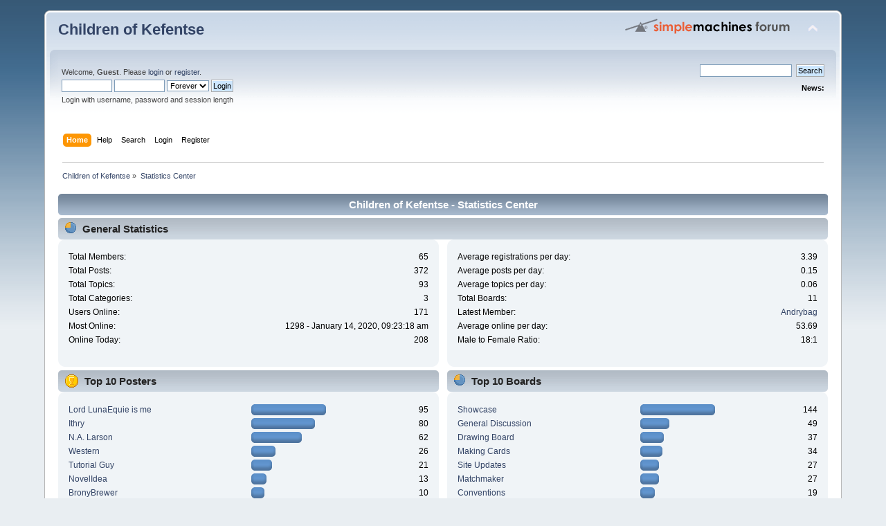

--- FILE ---
content_type: text/html; charset=UTF-8
request_url: https://forums.childrenofkefentse.com/index.php?PHPSESSID=f29jg949nc1ueahs60kqk75pu3&action=stats;collapse=201606
body_size: 8792
content:
<!DOCTYPE html PUBLIC "-//W3C//DTD XHTML 1.0 Transitional//EN" "http://www.w3.org/TR/xhtml1/DTD/xhtml1-transitional.dtd">
<html xmlns="http://www.w3.org/1999/xhtml">
<head>
	<link rel="stylesheet" type="text/css" href="https://forums.childrenofkefentse.com/Themes/default/css/index.css?fin20" />
	<link rel="stylesheet" type="text/css" href="https://forums.childrenofkefentse.com/Themes/default/css/webkit.css" />
	<script type="text/javascript" src="https://forums.childrenofkefentse.com/Themes/default/scripts/script.js?fin20"></script>
	<script type="text/javascript" src="https://forums.childrenofkefentse.com/Themes/default/scripts/theme.js?fin20"></script>
	<script type="text/javascript"><!-- // --><![CDATA[
		var smf_theme_url = "https://forums.childrenofkefentse.com/Themes/default";
		var smf_default_theme_url = "https://forums.childrenofkefentse.com/Themes/default";
		var smf_images_url = "https://forums.childrenofkefentse.com/Themes/default/images";
		var smf_scripturl = "https://forums.childrenofkefentse.com/index.php?PHPSESSID=f29jg949nc1ueahs60kqk75pu3&amp;";
		var smf_iso_case_folding = false;
		var smf_charset = "UTF-8";
		var ajax_notification_text = "Loading...";
		var ajax_notification_cancel_text = "Cancel";
	// ]]></script>
	<meta http-equiv="Content-Type" content="text/html; charset=UTF-8" />
	<meta name="description" content="Children of Kefentse - Statistics Center" />
	<title>Children of Kefentse - Statistics Center</title>
	<meta name="robots" content="noindex" />
	<link rel="help" href="https://forums.childrenofkefentse.com/index.php?PHPSESSID=f29jg949nc1ueahs60kqk75pu3&amp;action=help" />
	<link rel="search" href="https://forums.childrenofkefentse.com/index.php?PHPSESSID=f29jg949nc1ueahs60kqk75pu3&amp;action=search" />
	<link rel="contents" href="https://forums.childrenofkefentse.com/index.php?PHPSESSID=f29jg949nc1ueahs60kqk75pu3&amp;" />
	<link rel="alternate" type="application/rss+xml" title="Children of Kefentse - RSS" href="https://forums.childrenofkefentse.com/index.php?PHPSESSID=f29jg949nc1ueahs60kqk75pu3&amp;type=rss;action=.xml" />
</head>
<body>
<div id="wrapper" style="width: 90%">
	<div id="header"><div class="frame">
		<div id="top_section">
			<h1 class="forumtitle">
				<a href="https://forums.childrenofkefentse.com/index.php?PHPSESSID=f29jg949nc1ueahs60kqk75pu3&amp;">Children of Kefentse</a>
			</h1>
			<img id="upshrink" src="https://forums.childrenofkefentse.com/Themes/default/images/upshrink.png" alt="*" title="Shrink or expand the header." style="display: none;" />
			<img id="smflogo" src="https://forums.childrenofkefentse.com/Themes/default/images/smflogo.png" alt="Simple Machines Forum" title="Simple Machines Forum" />
		</div>
		<div id="upper_section" class="middletext">
			<div class="user">
				<script type="text/javascript" src="https://forums.childrenofkefentse.com/Themes/default/scripts/sha1.js"></script>
				<form id="guest_form" action="https://forums.childrenofkefentse.com/index.php?PHPSESSID=f29jg949nc1ueahs60kqk75pu3&amp;action=login2" method="post" accept-charset="UTF-8"  onsubmit="hashLoginPassword(this, 'ff3fa25290d83e4b6b539b8e0f16aa18');">
					<div class="info">Welcome, <strong>Guest</strong>. Please <a href="https://forums.childrenofkefentse.com/index.php?PHPSESSID=f29jg949nc1ueahs60kqk75pu3&amp;action=login">login</a> or <a href="https://forums.childrenofkefentse.com/index.php?PHPSESSID=f29jg949nc1ueahs60kqk75pu3&amp;action=register">register</a>.</div>
					<input type="text" name="user" size="10" class="input_text" />
					<input type="password" name="passwrd" size="10" class="input_password" />
					<select name="cookielength">
						<option value="60">1 Hour</option>
						<option value="1440">1 Day</option>
						<option value="10080">1 Week</option>
						<option value="43200">1 Month</option>
						<option value="-1" selected="selected">Forever</option>
					</select>
					<input type="submit" value="Login" class="button_submit" /><br />
					<div class="info">Login with username, password and session length</div>
					<input type="hidden" name="hash_passwrd" value="" />
				</form>
			</div>
			<div class="news normaltext">
				<form id="search_form" action="https://forums.childrenofkefentse.com/index.php?PHPSESSID=f29jg949nc1ueahs60kqk75pu3&amp;action=search2" method="post" accept-charset="UTF-8">
					<input type="text" name="search" value="" class="input_text" />&nbsp;
					<input type="submit" name="submit" value="Search" class="button_submit" />
					<input type="hidden" name="advanced" value="0" /></form>
				<h2>News: </h2>
				<p></p>
			</div>
		</div>
		<br class="clear" />
		<script type="text/javascript"><!-- // --><![CDATA[
			var oMainHeaderToggle = new smc_Toggle({
				bToggleEnabled: true,
				bCurrentlyCollapsed: false,
				aSwappableContainers: [
					'upper_section'
				],
				aSwapImages: [
					{
						sId: 'upshrink',
						srcExpanded: smf_images_url + '/upshrink.png',
						altExpanded: 'Shrink or expand the header.',
						srcCollapsed: smf_images_url + '/upshrink2.png',
						altCollapsed: 'Shrink or expand the header.'
					}
				],
				oThemeOptions: {
					bUseThemeSettings: false,
					sOptionName: 'collapse_header',
					sSessionVar: 'c12565f',
					sSessionId: 'ff3fa25290d83e4b6b539b8e0f16aa18'
				},
				oCookieOptions: {
					bUseCookie: true,
					sCookieName: 'upshrink'
				}
			});
		// ]]></script>
		<div id="main_menu">
			<ul class="dropmenu" id="menu_nav">
				<li id="button_home">
					<a class="active firstlevel" href="https://forums.childrenofkefentse.com/index.php?PHPSESSID=f29jg949nc1ueahs60kqk75pu3&amp;">
						<span class="last firstlevel">Home</span>
					</a>
				</li>
				<li id="button_help">
					<a class="firstlevel" href="https://forums.childrenofkefentse.com/index.php?PHPSESSID=f29jg949nc1ueahs60kqk75pu3&amp;action=help">
						<span class="firstlevel">Help</span>
					</a>
				</li>
				<li id="button_search">
					<a class="firstlevel" href="https://forums.childrenofkefentse.com/index.php?PHPSESSID=f29jg949nc1ueahs60kqk75pu3&amp;action=search">
						<span class="firstlevel">Search</span>
					</a>
				</li>
				<li id="button_login">
					<a class="firstlevel" href="https://forums.childrenofkefentse.com/index.php?PHPSESSID=f29jg949nc1ueahs60kqk75pu3&amp;action=login">
						<span class="firstlevel">Login</span>
					</a>
				</li>
				<li id="button_register">
					<a class="firstlevel" href="https://forums.childrenofkefentse.com/index.php?PHPSESSID=f29jg949nc1ueahs60kqk75pu3&amp;action=register">
						<span class="last firstlevel">Register</span>
					</a>
				</li>
			</ul>
		</div>
		<br class="clear" />
	</div></div>
	<div id="content_section"><div class="frame">
		<div id="main_content_section">
	<div class="navigate_section">
		<ul>
			<li>
				<a href="https://forums.childrenofkefentse.com/index.php?PHPSESSID=f29jg949nc1ueahs60kqk75pu3&amp;"><span>Children of Kefentse</span></a> &#187;
			</li>
			<li class="last">
				<a href="https://forums.childrenofkefentse.com/index.php?PHPSESSID=f29jg949nc1ueahs60kqk75pu3&amp;action=stats"><span>Statistics Center</span></a>
			</li>
		</ul>
	</div>
	<div id="statistics" class="main_section">
		<div class="cat_bar">
			<h3 class="catbg">Children of Kefentse - Statistics Center</h3>
		</div>
		<div class="title_bar">
			<h4 class="titlebg">
				<span class="ie6_header floatleft">
					<img src="https://forums.childrenofkefentse.com/Themes/default/images/stats_info.gif" class="icon" alt="" /> General Statistics
				</span>
			</h4>
		</div>
		<div class="flow_hidden">
			<div id="stats_left">
				<div class="windowbg2">
					<span class="topslice"><span></span></span>
					<div class="content top_row">
						<dl class="stats">
							<dt>Total Members:</dt>
							<dd>65</dd>
							<dt>Total Posts:</dt>
							<dd>372</dd>
							<dt>Total Topics:</dt>
							<dd>93</dd>
							<dt>Total Categories:</dt>
							<dd>3</dd>
							<dt>Users Online:</dt>
							<dd>171</dd>
							<dt>Most Online:</dt>
							<dd>1298 - January 14, 2020, 09:23:18 am</dd>
							<dt>Online Today:</dt>
							<dd>208</dd>
						</dl>
						<div class="clear"></div>
					</div>
					<span class="botslice"><span></span></span>
				</div>
			</div>
			<div id="stats_right">
				<div class="windowbg2">
					<span class="topslice"><span></span></span>
					<div class="content top_row">
						<dl class="stats">
							<dt>Average registrations per day:</dt>
							<dd>3.39</dd>
							<dt>Average posts per day:</dt>
							<dd>0.15</dd>
							<dt>Average topics per day:</dt>
							<dd>0.06</dd>
							<dt>Total Boards:</dt>
							<dd>11</dd>
							<dt>Latest Member:</dt>
							<dd><a href="https://forums.childrenofkefentse.com/index.php?PHPSESSID=f29jg949nc1ueahs60kqk75pu3&amp;action=profile;u=134">Andrybag</a></dd>
							<dt>Average online per day:</dt>
							<dd>53.69</dd>
							<dt>Male to Female Ratio:</dt>
							<dd>18:1</dd>
						</dl>
						<div class="clear"></div>
					</div>
					<span class="botslice"><span></span></span>
				</div>
			</div>
		</div>
		<div class="flow_hidden">
			<div id="top_posters">
				<div class="title_bar">
					<h4 class="titlebg">
						<span class="ie6_header floatleft">
							<img src="https://forums.childrenofkefentse.com/Themes/default/images/stats_posters.gif" class="icon" alt="" /> Top 10 Posters
						</span>
					</h4>
				</div>
					<div class="windowbg2">
						<span class="topslice"><span></span></span>
						<div class="content">
							<dl class="stats">
								<dt>
									<a href="https://forums.childrenofkefentse.com/index.php?PHPSESSID=f29jg949nc1ueahs60kqk75pu3&amp;action=profile;u=30">Lord LunaEquie is me</a>
								</dt>
								<dd class="statsbar">
									<div class="bar" style="width: 104px;">
										<div style="width: 100px;"></div>
									</div>
									<span class="righttext">95</span>
								</dd>
								<dt>
									<a href="https://forums.childrenofkefentse.com/index.php?PHPSESSID=f29jg949nc1ueahs60kqk75pu3&amp;action=profile;u=5">Ithry</a>
								</dt>
								<dd class="statsbar">
									<div class="bar" style="width: 88px;">
										<div style="width: 84px;"></div>
									</div>
									<span class="righttext">80</span>
								</dd>
								<dt>
									<a href="https://forums.childrenofkefentse.com/index.php?PHPSESSID=f29jg949nc1ueahs60kqk75pu3&amp;action=profile;u=2">N.A. Larson</a>
								</dt>
								<dd class="statsbar">
									<div class="bar" style="width: 69px;">
										<div style="width: 65px;"></div>
									</div>
									<span class="righttext">62</span>
								</dd>
								<dt>
									<a href="https://forums.childrenofkefentse.com/index.php?PHPSESSID=f29jg949nc1ueahs60kqk75pu3&amp;action=profile;u=7">Western</a>
								</dt>
								<dd class="statsbar">
									<div class="bar" style="width: 31px;">
										<div style="width: 27px;"></div>
									</div>
									<span class="righttext">26</span>
								</dd>
								<dt>
									<a href="https://forums.childrenofkefentse.com/index.php?PHPSESSID=f29jg949nc1ueahs60kqk75pu3&amp;action=profile;u=8">Tutorial Guy</a>
								</dt>
								<dd class="statsbar">
									<div class="bar" style="width: 26px;">
										<div style="width: 22px;"></div>
									</div>
									<span class="righttext">21</span>
								</dd>
								<dt>
									<a href="https://forums.childrenofkefentse.com/index.php?PHPSESSID=f29jg949nc1ueahs60kqk75pu3&amp;action=profile;u=13">NovelIdea</a>
								</dt>
								<dd class="statsbar">
									<div class="bar" style="width: 18px;">
										<div style="width: 14px;"></div>
									</div>
									<span class="righttext">13</span>
								</dd>
								<dt>
									<a href="https://forums.childrenofkefentse.com/index.php?PHPSESSID=f29jg949nc1ueahs60kqk75pu3&amp;action=profile;u=10">BronyBrewer</a>
								</dt>
								<dd class="statsbar">
									<div class="bar" style="width: 15px;">
										<div style="width: 11px;"></div>
									</div>
									<span class="righttext">10</span>
								</dd>
								<dt>
									<a href="https://forums.childrenofkefentse.com/index.php?PHPSESSID=f29jg949nc1ueahs60kqk75pu3&amp;action=profile;u=1">Kefentse</a>
								</dt>
								<dd class="statsbar">
									<div class="bar" style="width: 13px;">
										<div style="width: 9px;"></div>
									</div>
									<span class="righttext">9</span>
								</dd>
								<dt>
									<a href="https://forums.childrenofkefentse.com/index.php?PHPSESSID=f29jg949nc1ueahs60kqk75pu3&amp;action=profile;u=43">DustingtonZDX</a>
								</dt>
								<dd class="statsbar">
									<div class="bar" style="width: 10px;">
										<div style="width: 6px;"></div>
									</div>
									<span class="righttext">6</span>
								</dd>
								<dt>
									<a href="https://forums.childrenofkefentse.com/index.php?PHPSESSID=f29jg949nc1ueahs60kqk75pu3&amp;action=profile;u=25">10art1</a>
								</dt>
								<dd class="statsbar">
									<div class="bar" style="width: 9px;">
										<div style="width: 5px;"></div>
									</div>
									<span class="righttext">5</span>
								</dd>
							</dl>
							<div class="clear"></div>
						</div>
						<span class="botslice"><span></span></span>
					</div>
			</div>
			<div id="top_boards">
				<div class="title_bar">
					<h4 class="titlebg">
						<span class="ie6_header floatleft">
							<img src="https://forums.childrenofkefentse.com/Themes/default/images/stats_board.gif" class="icon" alt="" /> Top 10 Boards
						</span>
					</h4>
				</div>
					<div class="windowbg2">
						<span class="topslice"><span></span></span>
						<div class="content">
							<dl class="stats">
								<dt>
									<a href="https://forums.childrenofkefentse.com/index.php/board,10.0.html?PHPSESSID=f29jg949nc1ueahs60kqk75pu3">Showcase</a>
								</dt>
								<dd class="statsbar">
									<div class="bar" style="width: 104px;">
										<div style="width: 100px;"></div>
									</div>
									<span class="righttext">144</span>
								</dd>
								<dt>
									<a href="https://forums.childrenofkefentse.com/index.php/board,1.0.html?PHPSESSID=f29jg949nc1ueahs60kqk75pu3">General Discussion</a>
								</dt>
								<dd class="statsbar">
									<div class="bar" style="width: 38px;">
										<div style="width: 34px;"></div>
									</div>
									<span class="righttext">49</span>
								</dd>
								<dt>
									<a href="https://forums.childrenofkefentse.com/index.php/board,11.0.html?PHPSESSID=f29jg949nc1ueahs60kqk75pu3">Drawing Board</a>
								</dt>
								<dd class="statsbar">
									<div class="bar" style="width: 30px;">
										<div style="width: 26px;"></div>
									</div>
									<span class="righttext">37</span>
								</dd>
								<dt>
									<a href="https://forums.childrenofkefentse.com/index.php/board,3.0.html?PHPSESSID=f29jg949nc1ueahs60kqk75pu3">Making Cards</a>
								</dt>
								<dd class="statsbar">
									<div class="bar" style="width: 28px;">
										<div style="width: 24px;"></div>
									</div>
									<span class="righttext">34</span>
								</dd>
								<dt>
									<a href="https://forums.childrenofkefentse.com/index.php/board,6.0.html?PHPSESSID=f29jg949nc1ueahs60kqk75pu3">Site Updates</a>
								</dt>
								<dd class="statsbar">
									<div class="bar" style="width: 23px;">
										<div style="width: 19px;"></div>
									</div>
									<span class="righttext">27</span>
								</dd>
								<dt>
									<a href="https://forums.childrenofkefentse.com/index.php/board,7.0.html?PHPSESSID=f29jg949nc1ueahs60kqk75pu3">Matchmaker</a>
								</dt>
								<dd class="statsbar">
									<div class="bar" style="width: 23px;">
										<div style="width: 19px;"></div>
									</div>
									<span class="righttext">27</span>
								</dd>
								<dt>
									<a href="https://forums.childrenofkefentse.com/index.php/board,8.0.html?PHPSESSID=f29jg949nc1ueahs60kqk75pu3">Conventions</a>
								</dt>
								<dd class="statsbar">
									<div class="bar" style="width: 17px;">
										<div style="width: 13px;"></div>
									</div>
									<span class="righttext">19</span>
								</dd>
								<dt>
									<a href="https://forums.childrenofkefentse.com/index.php/board,5.0.html?PHPSESSID=f29jg949nc1ueahs60kqk75pu3">Shipfic Q&amp;A</a>
								</dt>
								<dd class="statsbar">
									<div class="bar" style="width: 14px;">
										<div style="width: 10px;"></div>
									</div>
									<span class="righttext">14</span>
								</dd>
								<dt>
									<a href="https://forums.childrenofkefentse.com/index.php/board,9.0.html?PHPSESSID=f29jg949nc1ueahs60kqk75pu3">Website Issues</a>
								</dt>
								<dd class="statsbar">
									<div class="bar" style="width: 11px;">
										<div style="width: 7px;"></div>
									</div>
									<span class="righttext">10</span>
								</dd>
								<dt>
									<a href="https://forums.childrenofkefentse.com/index.php/board,4.0.html?PHPSESSID=f29jg949nc1ueahs60kqk75pu3">Card Mechanics</a>
								</dt>
								<dd class="statsbar">
									<div class="bar" style="width: 10px;">
										<div style="width: 6px;"></div>
									</div>
									<span class="righttext">9</span>
								</dd>
							</dl>
							<div class="clear"></div>
						</div>
						<span class="botslice"><span></span></span>
					</div>
			</div>
		</div>
		<div class="flow_hidden">
			<div id="top_topics_replies">
				<div class="title_bar">
					<h4 class="titlebg">
						<span class="ie6_header floatleft">
							<img src="https://forums.childrenofkefentse.com/Themes/default/images/stats_replies.gif" class="icon" alt="" /> Top 10 Topics (by Replies)
						</span>
					</h4>
				</div>
					<div class="windowbg2">
						<span class="topslice"><span></span></span>
						<div class="content">
							<dl class="stats">
								<dt>
									<a href="https://forums.childrenofkefentse.com/index.php/topic,19.0.html?PHPSESSID=f29jg949nc1ueahs60kqk75pu3">Experienced Shipfic Designer Here!</a>
								</dt>
								<dd class="statsbar">
									<div class="bar" style="width: 104px;">
										<div style="width: 100px;"></div>
									</div>
									<span class="righttext">17</span>
								</dd>
								<dt>
									<a href="https://forums.childrenofkefentse.com/index.php/topic,55.0.html?PHPSESSID=f29jg949nc1ueahs60kqk75pu3">Write-In Cards</a>
								</dt>
								<dd class="statsbar">
									<div class="bar" style="width: 75px;">
										<div style="width: 71px;"></div>
									</div>
									<span class="righttext">12</span>
								</dd>
								<dt>
									<a href="https://forums.childrenofkefentse.com/index.php/topic,60.0.html?PHPSESSID=f29jg949nc1ueahs60kqk75pu3">Commissioning artist, need style feedback.</a>
								</dt>
								<dd class="statsbar">
									<div class="bar" style="width: 69px;">
										<div style="width: 65px;"></div>
									</div>
									<span class="righttext">11</span>
								</dd>
								<dt>
									<a href="https://forums.childrenofkefentse.com/index.php/topic,46.0.html?PHPSESSID=f29jg949nc1ueahs60kqk75pu3">Newbie questions about printing</a>
								</dt>
								<dd class="statsbar">
									<div class="bar" style="width: 69px;">
										<div style="width: 65px;"></div>
									</div>
									<span class="righttext">11</span>
								</dd>
								<dt>
									<a href="https://forums.childrenofkefentse.com/index.php/topic,50.0.html?PHPSESSID=f29jg949nc1ueahs60kqk75pu3">Shipwrecker CMC - full</a>
								</dt>
								<dd class="statsbar">
									<div class="bar" style="width: 63px;">
										<div style="width: 59px;"></div>
									</div>
									<span class="righttext">10</span>
								</dd>
								<dt>
									<a href="https://forums.childrenofkefentse.com/index.php/topic,14.0.html?PHPSESSID=f29jg949nc1ueahs60kqk75pu3">Tabletop Simulator Online Lobby</a>
								</dt>
								<dd class="statsbar">
									<div class="bar" style="width: 51px;">
										<div style="width: 47px;"></div>
									</div>
									<span class="righttext">8</span>
								</dd>
								<dt>
									<a href="https://forums.childrenofkefentse.com/index.php/topic,8.0.html?PHPSESSID=f29jg949nc1ueahs60kqk75pu3">[DL] Horrible Translator Resource Pack</a>
								</dt>
								<dd class="statsbar">
									<div class="bar" style="width: 45px;">
										<div style="width: 41px;"></div>
									</div>
									<span class="righttext">7</span>
								</dd>
								<dt>
									<a href="https://forums.childrenofkefentse.com/index.php/topic,74.0.html?PHPSESSID=f29jg949nc1ueahs60kqk75pu3">Foreshadow Prep</a>
								</dt>
								<dd class="statsbar">
									<div class="bar" style="width: 45px;">
										<div style="width: 41px;"></div>
									</div>
									<span class="righttext">7</span>
								</dd>
								<dt>
									<a href="https://forums.childrenofkefentse.com/index.php/topic,11.0.html?PHPSESSID=f29jg949nc1ueahs60kqk75pu3">BronyBrewer's Newly Designed cards</a>
								</dt>
								<dd class="statsbar">
									<div class="bar" style="width: 45px;">
										<div style="width: 41px;"></div>
									</div>
									<span class="righttext">7</span>
								</dd>
								<dt>
									<a href="https://forums.childrenofkefentse.com/index.php/topic,80.0.html?PHPSESSID=f29jg949nc1ueahs60kqk75pu3">Used and Unused Assets</a>
								</dt>
								<dd class="statsbar">
									<div class="bar" style="width: 45px;">
										<div style="width: 41px;"></div>
									</div>
									<span class="righttext">7</span>
								</dd>
							</dl>
							<div class="clear"></div>
						</div>
						<span class="botslice"><span></span></span>
					</div>
			</div>

			<div id="top_topics_views">
				<div class="title_bar">
					<h4 class="titlebg">
						<span class="ie6_header floatleft">
							<img src="https://forums.childrenofkefentse.com/Themes/default/images/stats_views.gif" class="icon" alt="" /> Top 10 Topics (by Views)
						</span>
					</h4>
				</div>
				<div class="windowbg2">
					<span class="topslice"><span></span></span>
					<div class="content">
						<dl class="stats">
							<dt><a href="https://forums.childrenofkefentse.com/index.php/topic,19.0.html?PHPSESSID=f29jg949nc1ueahs60kqk75pu3">Experienced Shipfic Designer Here!</a></dt>
							<dd class="statsbar">
								<div class="bar" style="width: 104px;">
									<div style="width: 100px;"></div>
								</div>
								<span class="righttext">251249</span>
							</dd>
							<dt><a href="https://forums.childrenofkefentse.com/index.php/topic,80.0.html?PHPSESSID=f29jg949nc1ueahs60kqk75pu3">Used and Unused Assets</a></dt>
							<dd class="statsbar">
								<div class="bar" style="width: 78px;">
									<div style="width: 74px;"></div>
								</div>
								<span class="righttext">184703</span>
							</dd>
							<dt><a href="https://forums.childrenofkefentse.com/index.php/topic,71.0.html?PHPSESSID=f29jg949nc1ueahs60kqk75pu3">Nightmare Nights Dallas 2017</a></dt>
							<dd class="statsbar">
								<div class="bar" style="width: 65px;">
									<div style="width: 61px;"></div>
								</div>
								<span class="righttext">154309</span>
							</dd>
							<dt><a href="https://forums.childrenofkefentse.com/index.php/topic,85.0.html?PHPSESSID=f29jg949nc1ueahs60kqk75pu3">Workshopping Shipwrecker CMC into ponies.</a></dt>
							<dd class="statsbar">
								<div class="bar" style="width: 63px;">
									<div style="width: 59px;"></div>
								</div>
								<span class="righttext">147404</span>
							</dd>
							<dt><a href="https://forums.childrenofkefentse.com/index.php/topic,14.0.html?PHPSESSID=f29jg949nc1ueahs60kqk75pu3">Tabletop Simulator Online Lobby</a></dt>
							<dd class="statsbar">
								<div class="bar" style="width: 61px;">
									<div style="width: 57px;"></div>
								</div>
								<span class="righttext">143966</span>
							</dd>
							<dt><a href="https://forums.childrenofkefentse.com/index.php/topic,50.0.html?PHPSESSID=f29jg949nc1ueahs60kqk75pu3">Shipwrecker CMC - full</a></dt>
							<dd class="statsbar">
								<div class="bar" style="width: 57px;">
									<div style="width: 53px;"></div>
								</div>
								<span class="righttext">132952</span>
							</dd>
							<dt><a href="https://forums.childrenofkefentse.com/index.php/topic,41.0.html?PHPSESSID=f29jg949nc1ueahs60kqk75pu3">TSSSF Playtest Sheet</a></dt>
							<dd class="statsbar">
								<div class="bar" style="width: 56px;">
									<div style="width: 52px;"></div>
								</div>
								<span class="righttext">131006</span>
							</dd>
							<dt><a href="https://forums.childrenofkefentse.com/index.php/topic,82.0.html?PHPSESSID=f29jg949nc1ueahs60kqk75pu3">[Addressed]Murder Turns Me On not in TSSSF spreadsheet</a></dt>
							<dd class="statsbar">
								<div class="bar" style="width: 53px;">
									<div style="width: 49px;"></div>
								</div>
								<span class="righttext">124308</span>
							</dd>
							<dt><a href="https://forums.childrenofkefentse.com/index.php/topic,46.0.html?PHPSESSID=f29jg949nc1ueahs60kqk75pu3">Newbie questions about printing</a></dt>
							<dd class="statsbar">
								<div class="bar" style="width: 51px;">
									<div style="width: 47px;"></div>
								</div>
								<span class="righttext">118234</span>
							</dd>
							<dt><a href="https://forums.childrenofkefentse.com/index.php/topic,55.0.html?PHPSESSID=f29jg949nc1ueahs60kqk75pu3">Write-In Cards</a></dt>
							<dd class="statsbar">
								<div class="bar" style="width: 48px;">
									<div style="width: 44px;"></div>
								</div>
								<span class="righttext">111619</span>
							</dd>
						</dl>
						<div class="clear"></div>
					</div>
					<span class="botslice"><span></span></span>
				</div>
			</div>
		</div>
		<div class="flow_hidden">
			<div id="top_topics_starter">
				<div class="title_bar">
					<h4 class="titlebg">
						<span class="ie6_header floatleft">
							<img src="https://forums.childrenofkefentse.com/Themes/default/images/stats_replies.gif" class="icon" alt="" /> Top Topic Starters
						</span>
					</h4>
				</div>
				<div class="windowbg2">
					<span class="topslice"><span></span></span>
					<div class="content">
						<dl class="stats">
							<dt>
								<a href="https://forums.childrenofkefentse.com/index.php?PHPSESSID=f29jg949nc1ueahs60kqk75pu3&amp;action=profile;u=5">Ithry</a>
							</dt>
							<dd class="statsbar">
								<div class="bar" style="width: 104px;">
									<div style="width: 100px;"></div>
								</div>
								<span class="righttext">24</span>
							</dd>
							<dt>
								<a href="https://forums.childrenofkefentse.com/index.php?PHPSESSID=f29jg949nc1ueahs60kqk75pu3&amp;action=profile;u=30">Lord LunaEquie is me</a>
							</dt>
							<dd class="statsbar">
								<div class="bar" style="width: 79px;">
									<div style="width: 75px;"></div>
								</div>
								<span class="righttext">18</span>
							</dd>
							<dt>
								<a href="https://forums.childrenofkefentse.com/index.php?PHPSESSID=f29jg949nc1ueahs60kqk75pu3&amp;action=profile;u=2">N.A. Larson</a>
							</dt>
							<dd class="statsbar">
								<div class="bar" style="width: 67px;">
									<div style="width: 63px;"></div>
								</div>
								<span class="righttext">15</span>
							</dd>
							<dt>
								<a href="https://forums.childrenofkefentse.com/index.php?PHPSESSID=f29jg949nc1ueahs60kqk75pu3&amp;action=profile;u=1">Kefentse</a>
							</dt>
							<dd class="statsbar">
								<div class="bar" style="width: 25px;">
									<div style="width: 21px;"></div>
								</div>
								<span class="righttext">5</span>
							</dd>
							<dt>
								<a href="https://forums.childrenofkefentse.com/index.php?PHPSESSID=f29jg949nc1ueahs60kqk75pu3&amp;action=profile;u=7">Western</a>
							</dt>
							<dd class="statsbar">
								<div class="bar" style="width: 21px;">
									<div style="width: 17px;"></div>
								</div>
								<span class="righttext">4</span>
							</dd>
							<dt>
								<a href="https://forums.childrenofkefentse.com/index.php?PHPSESSID=f29jg949nc1ueahs60kqk75pu3&amp;action=profile;u=10">BronyBrewer</a>
							</dt>
							<dd class="statsbar">
								<div class="bar" style="width: 21px;">
									<div style="width: 17px;"></div>
								</div>
								<span class="righttext">4</span>
							</dd>
							<dt>
								<a href="https://forums.childrenofkefentse.com/index.php?PHPSESSID=f29jg949nc1ueahs60kqk75pu3&amp;action=profile;u=13">NovelIdea</a>
							</dt>
							<dd class="statsbar">
								<div class="bar" style="width: 21px;">
									<div style="width: 17px;"></div>
								</div>
								<span class="righttext">4</span>
							</dd>
							<dt>
								<a href="https://forums.childrenofkefentse.com/index.php?PHPSESSID=f29jg949nc1ueahs60kqk75pu3&amp;action=profile;u=25">10art1</a>
							</dt>
							<dd class="statsbar">
								<div class="bar" style="width: 17px;">
									<div style="width: 13px;"></div>
								</div>
								<span class="righttext">3</span>
							</dd>
							<dt>
								<a href="https://forums.childrenofkefentse.com/index.php?PHPSESSID=f29jg949nc1ueahs60kqk75pu3&amp;action=profile;u=8">Tutorial Guy</a>
							</dt>
							<dd class="statsbar">
								<div class="bar" style="width: 12px;">
									<div style="width: 8px;"></div>
								</div>
								<span class="righttext">2</span>
							</dd>
							<dt>
								<a href="https://forums.childrenofkefentse.com/index.php?PHPSESSID=f29jg949nc1ueahs60kqk75pu3&amp;action=profile;u=15">Alexphoenixwing</a>
							</dt>
							<dd class="statsbar">
								<div class="bar" style="width: 12px;">
									<div style="width: 8px;"></div>
								</div>
								<span class="righttext">2</span>
							</dd>
						</dl>
						<div class="clear"></div>
					</div>
					<span class="botslice"><span></span></span>
				</div>
			</div>
			<div id="most_online">
				<div class="title_bar">
					<h4 class="titlebg">
						<span class="ie6_header floatleft">
							<img src="https://forums.childrenofkefentse.com/Themes/default/images/stats_views.gif" class="icon" alt="" /> Most Time Online
						</span>
					</h4>
				</div>
				<div class="windowbg2">
					<span class="topslice"><span></span></span>
					<div class="content">
						<dl class="stats">
							<dt>
								<a href="https://forums.childrenofkefentse.com/index.php?PHPSESSID=f29jg949nc1ueahs60kqk75pu3&amp;action=profile;u=2">N.A. Larson</a>
							</dt>
							<dd class="statsbar">
								<div class="bar" style="width: 104px;">
									<div style="width: 100px;"></div>
								</div>
								<span>9d 6h 7m</span>
							</dd>
							<dt>
								<a href="https://forums.childrenofkefentse.com/index.php?PHPSESSID=f29jg949nc1ueahs60kqk75pu3&amp;action=profile;u=5">Ithry</a>
							</dt>
							<dd class="statsbar">
								<div class="bar" style="width: 35px;">
									<div style="width: 31px;"></div>
								</div>
								<span>2d 20h 1m</span>
							</dd>
							<dt>
								<a href="https://forums.childrenofkefentse.com/index.php?PHPSESSID=f29jg949nc1ueahs60kqk75pu3&amp;action=profile;u=7">Western</a>
							</dt>
							<dd class="statsbar">
								<div class="bar" style="width: 28px;">
									<div style="width: 24px;"></div>
								</div>
								<span>2d 6h 16m</span>
							</dd>
							<dt>
								<a href="https://forums.childrenofkefentse.com/index.php?PHPSESSID=f29jg949nc1ueahs60kqk75pu3&amp;action=profile;u=30">Lord LunaEquie is me</a>
							</dt>
							<dd class="statsbar">
								<div class="bar" style="width: 10px;">
									<div style="width: 6px;"></div>
								</div>
								<span>12h 38m</span>
							</dd>
							<dt>
								<a href="https://forums.childrenofkefentse.com/index.php?PHPSESSID=f29jg949nc1ueahs60kqk75pu3&amp;action=profile;u=8">Tutorial Guy</a>
							</dt>
							<dd class="statsbar">
								<div class="bar" style="width: 6px;">
									<div style="width: 2px;"></div>
								</div>
								<span>5h 12m</span>
							</dd>
							<dt>
								<a href="https://forums.childrenofkefentse.com/index.php?PHPSESSID=f29jg949nc1ueahs60kqk75pu3&amp;action=profile;u=43">DustingtonZDX</a>
							</dt>
							<dd class="statsbar">
								<div class="bar" style="width: 6px;">
									<div style="width: 2px;"></div>
								</div>
								<span>3h 59m</span>
							</dd>
							<dt>
								<a href="https://forums.childrenofkefentse.com/index.php?PHPSESSID=f29jg949nc1ueahs60kqk75pu3&amp;action=profile;u=1">Kefentse</a>
							</dt>
							<dd class="statsbar">
								<div class="bar" style="width: 6px;">
									<div style="width: 2px;"></div>
								</div>
								<span>3h 22m</span>
							</dd>
							<dt>
								<a href="https://forums.childrenofkefentse.com/index.php?PHPSESSID=f29jg949nc1ueahs60kqk75pu3&amp;action=profile;u=6">Codesign</a>
							</dt>
							<dd class="statsbar">
								<div class="bar" style="width: 5px;">
									<div style="width: 1px;"></div>
								</div>
								<span>2h 58m</span>
							</dd>
							<dt>
								<a href="https://forums.childrenofkefentse.com/index.php?PHPSESSID=f29jg949nc1ueahs60kqk75pu3&amp;action=profile;u=3">Jouva</a>
							</dt>
							<dd class="statsbar">
								<div class="bar" style="width: 5px;">
									<div style="width: 1px;"></div>
								</div>
								<span>1h 55m</span>
							</dd>
							<dt>
								<a href="https://forums.childrenofkefentse.com/index.php?PHPSESSID=f29jg949nc1ueahs60kqk75pu3&amp;action=profile;u=28">AkumaTh</a>
							</dt>
							<dd class="statsbar">
								<div class="bar" style="width: 5px;">
									<div style="width: 1px;"></div>
								</div>
								<span>1h 49m</span>
							</dd>
						</dl>
						<div class="clear"></div>
					</div>
					<span class="botslice"><span></span></span>
				</div>
			</div>
		</div>
		<br class="clear" />
		<div class="flow_hidden">
			<div class="cat_bar">
				<h3 class="catbg">
					<span class="ie6_header floatleft">
						<img src="https://forums.childrenofkefentse.com/Themes/default/images/stats_history.gif" class="icon" alt="" /> Forum History (using forum time offset)
					</span>
				</h3>
			</div>
		<table border="0" width="100%" cellspacing="1" cellpadding="4" class="table_grid" id="stats">
			<thead>
				<tr class="titlebg" valign="middle" align="center">
					<th class="first_th lefttext" width="25%">Yearly Summary</th>
					<th width="15%">New Topics</th>
					<th width="15%">New Posts</th>
					<th width="15%">New Members</th>
					<th class="last_th" width="15%">Most Online</th>
				</tr>
			</thead>
			<tbody>
				<tr class="windowbg2" valign="middle" align="center" id="year_2026">
					<th class="lefttext" width="25%">
						<img id="year_img_2026" src="https://forums.childrenofkefentse.com/Themes/default/images/collapse.gif" alt="*" /> <a href="#year_2026" id="year_link_2026">2026</a>
					</th>
					<th width="15%">0</th>
					<th width="15%">0</th>
					<th width="15%">0</th>
					<th width="15%">543</th>
				</tr>
				<tr class="windowbg2" valign="middle" align="center" id="tr_month_202601">
					<th class="stats_month">
						<img src="https://forums.childrenofkefentse.com/Themes/default/images/expand.gif" alt="" id="img_202601" /> <a id="m202601" href="https://forums.childrenofkefentse.com/index.php?PHPSESSID=f29jg949nc1ueahs60kqk75pu3&amp;action=stats;expand=202601#m202601" onclick="return doingExpandCollapse;">January 2026</a>
					</th>
					<th width="15%">0</th>
					<th width="15%">0</th>
					<th width="15%">0</th>
					<th width="15%">543</th>
				</tr>
				<tr class="windowbg2" valign="middle" align="center" id="year_2025">
					<th class="lefttext" width="25%">
						<img id="year_img_2025" src="https://forums.childrenofkefentse.com/Themes/default/images/collapse.gif" alt="*" /> <a href="#year_2025" id="year_link_2025">2025</a>
					</th>
					<th width="15%">0</th>
					<th width="15%">0</th>
					<th width="15%">0</th>
					<th width="15%">912</th>
				</tr>
				<tr class="windowbg2" valign="middle" align="center" id="tr_month_202512">
					<th class="stats_month">
						<img src="https://forums.childrenofkefentse.com/Themes/default/images/expand.gif" alt="" id="img_202512" /> <a id="m202512" href="https://forums.childrenofkefentse.com/index.php?PHPSESSID=f29jg949nc1ueahs60kqk75pu3&amp;action=stats;expand=202512#m202512" onclick="return doingExpandCollapse;">December 2025</a>
					</th>
					<th width="15%">0</th>
					<th width="15%">0</th>
					<th width="15%">0</th>
					<th width="15%">912</th>
				</tr>
				<tr class="windowbg2" valign="middle" align="center" id="tr_month_202511">
					<th class="stats_month">
						<img src="https://forums.childrenofkefentse.com/Themes/default/images/expand.gif" alt="" id="img_202511" /> <a id="m202511" href="https://forums.childrenofkefentse.com/index.php?PHPSESSID=f29jg949nc1ueahs60kqk75pu3&amp;action=stats;expand=202511#m202511" onclick="return doingExpandCollapse;">November 2025</a>
					</th>
					<th width="15%">0</th>
					<th width="15%">0</th>
					<th width="15%">0</th>
					<th width="15%">534</th>
				</tr>
				<tr class="windowbg2" valign="middle" align="center" id="tr_month_202510">
					<th class="stats_month">
						<img src="https://forums.childrenofkefentse.com/Themes/default/images/expand.gif" alt="" id="img_202510" /> <a id="m202510" href="https://forums.childrenofkefentse.com/index.php?PHPSESSID=f29jg949nc1ueahs60kqk75pu3&amp;action=stats;expand=202510#m202510" onclick="return doingExpandCollapse;">October 2025</a>
					</th>
					<th width="15%">0</th>
					<th width="15%">0</th>
					<th width="15%">0</th>
					<th width="15%">645</th>
				</tr>
				<tr class="windowbg2" valign="middle" align="center" id="tr_month_202509">
					<th class="stats_month">
						<img src="https://forums.childrenofkefentse.com/Themes/default/images/expand.gif" alt="" id="img_202509" /> <a id="m202509" href="https://forums.childrenofkefentse.com/index.php?PHPSESSID=f29jg949nc1ueahs60kqk75pu3&amp;action=stats;expand=202509#m202509" onclick="return doingExpandCollapse;">September 2025</a>
					</th>
					<th width="15%">0</th>
					<th width="15%">0</th>
					<th width="15%">0</th>
					<th width="15%">696</th>
				</tr>
				<tr class="windowbg2" valign="middle" align="center" id="tr_month_202508">
					<th class="stats_month">
						<img src="https://forums.childrenofkefentse.com/Themes/default/images/expand.gif" alt="" id="img_202508" /> <a id="m202508" href="https://forums.childrenofkefentse.com/index.php?PHPSESSID=f29jg949nc1ueahs60kqk75pu3&amp;action=stats;expand=202508#m202508" onclick="return doingExpandCollapse;">August 2025</a>
					</th>
					<th width="15%">0</th>
					<th width="15%">0</th>
					<th width="15%">0</th>
					<th width="15%">434</th>
				</tr>
				<tr class="windowbg2" valign="middle" align="center" id="tr_month_202507">
					<th class="stats_month">
						<img src="https://forums.childrenofkefentse.com/Themes/default/images/expand.gif" alt="" id="img_202507" /> <a id="m202507" href="https://forums.childrenofkefentse.com/index.php?PHPSESSID=f29jg949nc1ueahs60kqk75pu3&amp;action=stats;expand=202507#m202507" onclick="return doingExpandCollapse;">July 2025</a>
					</th>
					<th width="15%">0</th>
					<th width="15%">0</th>
					<th width="15%">0</th>
					<th width="15%">241</th>
				</tr>
				<tr class="windowbg2" valign="middle" align="center" id="tr_month_202506">
					<th class="stats_month">
						<img src="https://forums.childrenofkefentse.com/Themes/default/images/expand.gif" alt="" id="img_202506" /> <a id="m202506" href="https://forums.childrenofkefentse.com/index.php?PHPSESSID=f29jg949nc1ueahs60kqk75pu3&amp;action=stats;expand=202506#m202506" onclick="return doingExpandCollapse;">June 2025</a>
					</th>
					<th width="15%">0</th>
					<th width="15%">0</th>
					<th width="15%">0</th>
					<th width="15%">808</th>
				</tr>
				<tr class="windowbg2" valign="middle" align="center" id="tr_month_202505">
					<th class="stats_month">
						<img src="https://forums.childrenofkefentse.com/Themes/default/images/expand.gif" alt="" id="img_202505" /> <a id="m202505" href="https://forums.childrenofkefentse.com/index.php?PHPSESSID=f29jg949nc1ueahs60kqk75pu3&amp;action=stats;expand=202505#m202505" onclick="return doingExpandCollapse;">May 2025</a>
					</th>
					<th width="15%">0</th>
					<th width="15%">0</th>
					<th width="15%">0</th>
					<th width="15%">234</th>
				</tr>
				<tr class="windowbg2" valign="middle" align="center" id="tr_month_202504">
					<th class="stats_month">
						<img src="https://forums.childrenofkefentse.com/Themes/default/images/expand.gif" alt="" id="img_202504" /> <a id="m202504" href="https://forums.childrenofkefentse.com/index.php?PHPSESSID=f29jg949nc1ueahs60kqk75pu3&amp;action=stats;expand=202504#m202504" onclick="return doingExpandCollapse;">April 2025</a>
					</th>
					<th width="15%">0</th>
					<th width="15%">0</th>
					<th width="15%">0</th>
					<th width="15%">211</th>
				</tr>
				<tr class="windowbg2" valign="middle" align="center" id="tr_month_202503">
					<th class="stats_month">
						<img src="https://forums.childrenofkefentse.com/Themes/default/images/expand.gif" alt="" id="img_202503" /> <a id="m202503" href="https://forums.childrenofkefentse.com/index.php?PHPSESSID=f29jg949nc1ueahs60kqk75pu3&amp;action=stats;expand=202503#m202503" onclick="return doingExpandCollapse;">March 2025</a>
					</th>
					<th width="15%">0</th>
					<th width="15%">0</th>
					<th width="15%">0</th>
					<th width="15%">201</th>
				</tr>
				<tr class="windowbg2" valign="middle" align="center" id="tr_month_202502">
					<th class="stats_month">
						<img src="https://forums.childrenofkefentse.com/Themes/default/images/expand.gif" alt="" id="img_202502" /> <a id="m202502" href="https://forums.childrenofkefentse.com/index.php?PHPSESSID=f29jg949nc1ueahs60kqk75pu3&amp;action=stats;expand=202502#m202502" onclick="return doingExpandCollapse;">February 2025</a>
					</th>
					<th width="15%">0</th>
					<th width="15%">0</th>
					<th width="15%">0</th>
					<th width="15%">172</th>
				</tr>
				<tr class="windowbg2" valign="middle" align="center" id="tr_month_202501">
					<th class="stats_month">
						<img src="https://forums.childrenofkefentse.com/Themes/default/images/expand.gif" alt="" id="img_202501" /> <a id="m202501" href="https://forums.childrenofkefentse.com/index.php?PHPSESSID=f29jg949nc1ueahs60kqk75pu3&amp;action=stats;expand=202501#m202501" onclick="return doingExpandCollapse;">January 2025</a>
					</th>
					<th width="15%">0</th>
					<th width="15%">0</th>
					<th width="15%">0</th>
					<th width="15%">174</th>
				</tr>
				<tr class="windowbg2" valign="middle" align="center" id="year_2024">
					<th class="lefttext" width="25%">
						<img id="year_img_2024" src="https://forums.childrenofkefentse.com/Themes/default/images/collapse.gif" alt="*" /> <a href="#year_2024" id="year_link_2024">2024</a>
					</th>
					<th width="15%">0</th>
					<th width="15%">0</th>
					<th width="15%">2162</th>
					<th width="15%">375</th>
				</tr>
				<tr class="windowbg2" valign="middle" align="center" id="tr_month_202412">
					<th class="stats_month">
						<img src="https://forums.childrenofkefentse.com/Themes/default/images/expand.gif" alt="" id="img_202412" /> <a id="m202412" href="https://forums.childrenofkefentse.com/index.php?PHPSESSID=f29jg949nc1ueahs60kqk75pu3&amp;action=stats;expand=202412#m202412" onclick="return doingExpandCollapse;">December 2024</a>
					</th>
					<th width="15%">0</th>
					<th width="15%">0</th>
					<th width="15%">0</th>
					<th width="15%">271</th>
				</tr>
				<tr class="windowbg2" valign="middle" align="center" id="tr_month_202411">
					<th class="stats_month">
						<img src="https://forums.childrenofkefentse.com/Themes/default/images/expand.gif" alt="" id="img_202411" /> <a id="m202411" href="https://forums.childrenofkefentse.com/index.php?PHPSESSID=f29jg949nc1ueahs60kqk75pu3&amp;action=stats;expand=202411#m202411" onclick="return doingExpandCollapse;">November 2024</a>
					</th>
					<th width="15%">0</th>
					<th width="15%">0</th>
					<th width="15%">0</th>
					<th width="15%">178</th>
				</tr>
				<tr class="windowbg2" valign="middle" align="center" id="tr_month_202410">
					<th class="stats_month">
						<img src="https://forums.childrenofkefentse.com/Themes/default/images/expand.gif" alt="" id="img_202410" /> <a id="m202410" href="https://forums.childrenofkefentse.com/index.php?PHPSESSID=f29jg949nc1ueahs60kqk75pu3&amp;action=stats;expand=202410#m202410" onclick="return doingExpandCollapse;">October 2024</a>
					</th>
					<th width="15%">0</th>
					<th width="15%">0</th>
					<th width="15%">0</th>
					<th width="15%">204</th>
				</tr>
				<tr class="windowbg2" valign="middle" align="center" id="tr_month_202409">
					<th class="stats_month">
						<img src="https://forums.childrenofkefentse.com/Themes/default/images/expand.gif" alt="" id="img_202409" /> <a id="m202409" href="https://forums.childrenofkefentse.com/index.php?PHPSESSID=f29jg949nc1ueahs60kqk75pu3&amp;action=stats;expand=202409#m202409" onclick="return doingExpandCollapse;">September 2024</a>
					</th>
					<th width="15%">0</th>
					<th width="15%">0</th>
					<th width="15%">0</th>
					<th width="15%">309</th>
				</tr>
				<tr class="windowbg2" valign="middle" align="center" id="tr_month_202408">
					<th class="stats_month">
						<img src="https://forums.childrenofkefentse.com/Themes/default/images/expand.gif" alt="" id="img_202408" /> <a id="m202408" href="https://forums.childrenofkefentse.com/index.php?PHPSESSID=f29jg949nc1ueahs60kqk75pu3&amp;action=stats;expand=202408#m202408" onclick="return doingExpandCollapse;">August 2024</a>
					</th>
					<th width="15%">0</th>
					<th width="15%">0</th>
					<th width="15%">0</th>
					<th width="15%">45</th>
				</tr>
				<tr class="windowbg2" valign="middle" align="center" id="tr_month_202407">
					<th class="stats_month">
						<img src="https://forums.childrenofkefentse.com/Themes/default/images/expand.gif" alt="" id="img_202407" /> <a id="m202407" href="https://forums.childrenofkefentse.com/index.php?PHPSESSID=f29jg949nc1ueahs60kqk75pu3&amp;action=stats;expand=202407#m202407" onclick="return doingExpandCollapse;">July 2024</a>
					</th>
					<th width="15%">0</th>
					<th width="15%">0</th>
					<th width="15%">0</th>
					<th width="15%">54</th>
				</tr>
				<tr class="windowbg2" valign="middle" align="center" id="tr_month_202406">
					<th class="stats_month">
						<img src="https://forums.childrenofkefentse.com/Themes/default/images/expand.gif" alt="" id="img_202406" /> <a id="m202406" href="https://forums.childrenofkefentse.com/index.php?PHPSESSID=f29jg949nc1ueahs60kqk75pu3&amp;action=stats;expand=202406#m202406" onclick="return doingExpandCollapse;">June 2024</a>
					</th>
					<th width="15%">0</th>
					<th width="15%">0</th>
					<th width="15%">0</th>
					<th width="15%">121</th>
				</tr>
				<tr class="windowbg2" valign="middle" align="center" id="tr_month_202405">
					<th class="stats_month">
						<img src="https://forums.childrenofkefentse.com/Themes/default/images/expand.gif" alt="" id="img_202405" /> <a id="m202405" href="https://forums.childrenofkefentse.com/index.php?PHPSESSID=f29jg949nc1ueahs60kqk75pu3&amp;action=stats;expand=202405#m202405" onclick="return doingExpandCollapse;">May 2024</a>
					</th>
					<th width="15%">0</th>
					<th width="15%">0</th>
					<th width="15%">0</th>
					<th width="15%">332</th>
				</tr>
				<tr class="windowbg2" valign="middle" align="center" id="tr_month_202404">
					<th class="stats_month">
						<img src="https://forums.childrenofkefentse.com/Themes/default/images/expand.gif" alt="" id="img_202404" /> <a id="m202404" href="https://forums.childrenofkefentse.com/index.php?PHPSESSID=f29jg949nc1ueahs60kqk75pu3&amp;action=stats;expand=202404#m202404" onclick="return doingExpandCollapse;">April 2024</a>
					</th>
					<th width="15%">0</th>
					<th width="15%">0</th>
					<th width="15%">0</th>
					<th width="15%">375</th>
				</tr>
				<tr class="windowbg2" valign="middle" align="center" id="tr_month_202403">
					<th class="stats_month">
						<img src="https://forums.childrenofkefentse.com/Themes/default/images/expand.gif" alt="" id="img_202403" /> <a id="m202403" href="https://forums.childrenofkefentse.com/index.php?PHPSESSID=f29jg949nc1ueahs60kqk75pu3&amp;action=stats;expand=202403#m202403" onclick="return doingExpandCollapse;">March 2024</a>
					</th>
					<th width="15%">0</th>
					<th width="15%">0</th>
					<th width="15%">76</th>
					<th width="15%">175</th>
				</tr>
				<tr class="windowbg2" valign="middle" align="center" id="tr_month_202402">
					<th class="stats_month">
						<img src="https://forums.childrenofkefentse.com/Themes/default/images/expand.gif" alt="" id="img_202402" /> <a id="m202402" href="https://forums.childrenofkefentse.com/index.php?PHPSESSID=f29jg949nc1ueahs60kqk75pu3&amp;action=stats;expand=202402#m202402" onclick="return doingExpandCollapse;">February 2024</a>
					</th>
					<th width="15%">0</th>
					<th width="15%">0</th>
					<th width="15%">1181</th>
					<th width="15%">44</th>
				</tr>
				<tr class="windowbg2" valign="middle" align="center" id="tr_month_202401">
					<th class="stats_month">
						<img src="https://forums.childrenofkefentse.com/Themes/default/images/expand.gif" alt="" id="img_202401" /> <a id="m202401" href="https://forums.childrenofkefentse.com/index.php?PHPSESSID=f29jg949nc1ueahs60kqk75pu3&amp;action=stats;expand=202401#m202401" onclick="return doingExpandCollapse;">January 2024</a>
					</th>
					<th width="15%">0</th>
					<th width="15%">0</th>
					<th width="15%">905</th>
					<th width="15%">36</th>
				</tr>
				<tr class="windowbg2" valign="middle" align="center" id="year_2023">
					<th class="lefttext" width="25%">
						<img id="year_img_2023" src="https://forums.childrenofkefentse.com/Themes/default/images/collapse.gif" alt="*" /> <a href="#year_2023" id="year_link_2023">2023</a>
					</th>
					<th width="15%">0</th>
					<th width="15%">0</th>
					<th width="15%">4430</th>
					<th width="15%">52</th>
				</tr>
				<tr class="windowbg2" valign="middle" align="center" id="tr_month_202312">
					<th class="stats_month">
						<img src="https://forums.childrenofkefentse.com/Themes/default/images/expand.gif" alt="" id="img_202312" /> <a id="m202312" href="https://forums.childrenofkefentse.com/index.php?PHPSESSID=f29jg949nc1ueahs60kqk75pu3&amp;action=stats;expand=202312#m202312" onclick="return doingExpandCollapse;">December 2023</a>
					</th>
					<th width="15%">0</th>
					<th width="15%">0</th>
					<th width="15%">666</th>
					<th width="15%">30</th>
				</tr>
				<tr class="windowbg2" valign="middle" align="center" id="tr_month_202311">
					<th class="stats_month">
						<img src="https://forums.childrenofkefentse.com/Themes/default/images/expand.gif" alt="" id="img_202311" /> <a id="m202311" href="https://forums.childrenofkefentse.com/index.php?PHPSESSID=f29jg949nc1ueahs60kqk75pu3&amp;action=stats;expand=202311#m202311" onclick="return doingExpandCollapse;">November 2023</a>
					</th>
					<th width="15%">0</th>
					<th width="15%">0</th>
					<th width="15%">478</th>
					<th width="15%">31</th>
				</tr>
				<tr class="windowbg2" valign="middle" align="center" id="tr_month_202310">
					<th class="stats_month">
						<img src="https://forums.childrenofkefentse.com/Themes/default/images/expand.gif" alt="" id="img_202310" /> <a id="m202310" href="https://forums.childrenofkefentse.com/index.php?PHPSESSID=f29jg949nc1ueahs60kqk75pu3&amp;action=stats;expand=202310#m202310" onclick="return doingExpandCollapse;">October 2023</a>
					</th>
					<th width="15%">0</th>
					<th width="15%">0</th>
					<th width="15%">420</th>
					<th width="15%">42</th>
				</tr>
				<tr class="windowbg2" valign="middle" align="center" id="tr_month_202309">
					<th class="stats_month">
						<img src="https://forums.childrenofkefentse.com/Themes/default/images/expand.gif" alt="" id="img_202309" /> <a id="m202309" href="https://forums.childrenofkefentse.com/index.php?PHPSESSID=f29jg949nc1ueahs60kqk75pu3&amp;action=stats;expand=202309#m202309" onclick="return doingExpandCollapse;">September 2023</a>
					</th>
					<th width="15%">0</th>
					<th width="15%">0</th>
					<th width="15%">264</th>
					<th width="15%">52</th>
				</tr>
				<tr class="windowbg2" valign="middle" align="center" id="tr_month_202308">
					<th class="stats_month">
						<img src="https://forums.childrenofkefentse.com/Themes/default/images/expand.gif" alt="" id="img_202308" /> <a id="m202308" href="https://forums.childrenofkefentse.com/index.php?PHPSESSID=f29jg949nc1ueahs60kqk75pu3&amp;action=stats;expand=202308#m202308" onclick="return doingExpandCollapse;">August 2023</a>
					</th>
					<th width="15%">0</th>
					<th width="15%">0</th>
					<th width="15%">277</th>
					<th width="15%">44</th>
				</tr>
				<tr class="windowbg2" valign="middle" align="center" id="tr_month_202307">
					<th class="stats_month">
						<img src="https://forums.childrenofkefentse.com/Themes/default/images/expand.gif" alt="" id="img_202307" /> <a id="m202307" href="https://forums.childrenofkefentse.com/index.php?PHPSESSID=f29jg949nc1ueahs60kqk75pu3&amp;action=stats;expand=202307#m202307" onclick="return doingExpandCollapse;">July 2023</a>
					</th>
					<th width="15%">0</th>
					<th width="15%">0</th>
					<th width="15%">312</th>
					<th width="15%">38</th>
				</tr>
				<tr class="windowbg2" valign="middle" align="center" id="tr_month_202306">
					<th class="stats_month">
						<img src="https://forums.childrenofkefentse.com/Themes/default/images/expand.gif" alt="" id="img_202306" /> <a id="m202306" href="https://forums.childrenofkefentse.com/index.php?PHPSESSID=f29jg949nc1ueahs60kqk75pu3&amp;action=stats;expand=202306#m202306" onclick="return doingExpandCollapse;">June 2023</a>
					</th>
					<th width="15%">0</th>
					<th width="15%">0</th>
					<th width="15%">300</th>
					<th width="15%">36</th>
				</tr>
				<tr class="windowbg2" valign="middle" align="center" id="tr_month_202305">
					<th class="stats_month">
						<img src="https://forums.childrenofkefentse.com/Themes/default/images/expand.gif" alt="" id="img_202305" /> <a id="m202305" href="https://forums.childrenofkefentse.com/index.php?PHPSESSID=f29jg949nc1ueahs60kqk75pu3&amp;action=stats;expand=202305#m202305" onclick="return doingExpandCollapse;">May 2023</a>
					</th>
					<th width="15%">0</th>
					<th width="15%">0</th>
					<th width="15%">301</th>
					<th width="15%">51</th>
				</tr>
				<tr class="windowbg2" valign="middle" align="center" id="tr_month_202304">
					<th class="stats_month">
						<img src="https://forums.childrenofkefentse.com/Themes/default/images/expand.gif" alt="" id="img_202304" /> <a id="m202304" href="https://forums.childrenofkefentse.com/index.php?PHPSESSID=f29jg949nc1ueahs60kqk75pu3&amp;action=stats;expand=202304#m202304" onclick="return doingExpandCollapse;">April 2023</a>
					</th>
					<th width="15%">0</th>
					<th width="15%">0</th>
					<th width="15%">281</th>
					<th width="15%">34</th>
				</tr>
				<tr class="windowbg2" valign="middle" align="center" id="tr_month_202303">
					<th class="stats_month">
						<img src="https://forums.childrenofkefentse.com/Themes/default/images/expand.gif" alt="" id="img_202303" /> <a id="m202303" href="https://forums.childrenofkefentse.com/index.php?PHPSESSID=f29jg949nc1ueahs60kqk75pu3&amp;action=stats;expand=202303#m202303" onclick="return doingExpandCollapse;">March 2023</a>
					</th>
					<th width="15%">0</th>
					<th width="15%">0</th>
					<th width="15%">316</th>
					<th width="15%">35</th>
				</tr>
				<tr class="windowbg2" valign="middle" align="center" id="tr_month_202302">
					<th class="stats_month">
						<img src="https://forums.childrenofkefentse.com/Themes/default/images/expand.gif" alt="" id="img_202302" /> <a id="m202302" href="https://forums.childrenofkefentse.com/index.php?PHPSESSID=f29jg949nc1ueahs60kqk75pu3&amp;action=stats;expand=202302#m202302" onclick="return doingExpandCollapse;">February 2023</a>
					</th>
					<th width="15%">0</th>
					<th width="15%">0</th>
					<th width="15%">342</th>
					<th width="15%">21</th>
				</tr>
				<tr class="windowbg2" valign="middle" align="center" id="tr_month_202301">
					<th class="stats_month">
						<img src="https://forums.childrenofkefentse.com/Themes/default/images/expand.gif" alt="" id="img_202301" /> <a id="m202301" href="https://forums.childrenofkefentse.com/index.php?PHPSESSID=f29jg949nc1ueahs60kqk75pu3&amp;action=stats;expand=202301#m202301" onclick="return doingExpandCollapse;">January 2023</a>
					</th>
					<th width="15%">0</th>
					<th width="15%">0</th>
					<th width="15%">473</th>
					<th width="15%">37</th>
				</tr>
				<tr class="windowbg2" valign="middle" align="center" id="year_2022">
					<th class="lefttext" width="25%">
						<img id="year_img_2022" src="https://forums.childrenofkefentse.com/Themes/default/images/collapse.gif" alt="*" /> <a href="#year_2022" id="year_link_2022">2022</a>
					</th>
					<th width="15%">0</th>
					<th width="15%">0</th>
					<th width="15%">1518</th>
					<th width="15%">48</th>
				</tr>
				<tr class="windowbg2" valign="middle" align="center" id="tr_month_202212">
					<th class="stats_month">
						<img src="https://forums.childrenofkefentse.com/Themes/default/images/expand.gif" alt="" id="img_202212" /> <a id="m202212" href="https://forums.childrenofkefentse.com/index.php?PHPSESSID=f29jg949nc1ueahs60kqk75pu3&amp;action=stats;expand=202212#m202212" onclick="return doingExpandCollapse;">December 2022</a>
					</th>
					<th width="15%">0</th>
					<th width="15%">0</th>
					<th width="15%">512</th>
					<th width="15%">38</th>
				</tr>
				<tr class="windowbg2" valign="middle" align="center" id="tr_month_202211">
					<th class="stats_month">
						<img src="https://forums.childrenofkefentse.com/Themes/default/images/expand.gif" alt="" id="img_202211" /> <a id="m202211" href="https://forums.childrenofkefentse.com/index.php?PHPSESSID=f29jg949nc1ueahs60kqk75pu3&amp;action=stats;expand=202211#m202211" onclick="return doingExpandCollapse;">November 2022</a>
					</th>
					<th width="15%">0</th>
					<th width="15%">0</th>
					<th width="15%">436</th>
					<th width="15%">38</th>
				</tr>
				<tr class="windowbg2" valign="middle" align="center" id="tr_month_202210">
					<th class="stats_month">
						<img src="https://forums.childrenofkefentse.com/Themes/default/images/expand.gif" alt="" id="img_202210" /> <a id="m202210" href="https://forums.childrenofkefentse.com/index.php?PHPSESSID=f29jg949nc1ueahs60kqk75pu3&amp;action=stats;expand=202210#m202210" onclick="return doingExpandCollapse;">October 2022</a>
					</th>
					<th width="15%">0</th>
					<th width="15%">0</th>
					<th width="15%">60</th>
					<th width="15%">48</th>
				</tr>
				<tr class="windowbg2" valign="middle" align="center" id="tr_month_202209">
					<th class="stats_month">
						<img src="https://forums.childrenofkefentse.com/Themes/default/images/expand.gif" alt="" id="img_202209" /> <a id="m202209" href="https://forums.childrenofkefentse.com/index.php?PHPSESSID=f29jg949nc1ueahs60kqk75pu3&amp;action=stats;expand=202209#m202209" onclick="return doingExpandCollapse;">September 2022</a>
					</th>
					<th width="15%">0</th>
					<th width="15%">0</th>
					<th width="15%">92</th>
					<th width="15%">23</th>
				</tr>
				<tr class="windowbg2" valign="middle" align="center" id="tr_month_202208">
					<th class="stats_month">
						<img src="https://forums.childrenofkefentse.com/Themes/default/images/expand.gif" alt="" id="img_202208" /> <a id="m202208" href="https://forums.childrenofkefentse.com/index.php?PHPSESSID=f29jg949nc1ueahs60kqk75pu3&amp;action=stats;expand=202208#m202208" onclick="return doingExpandCollapse;">August 2022</a>
					</th>
					<th width="15%">0</th>
					<th width="15%">0</th>
					<th width="15%">102</th>
					<th width="15%">15</th>
				</tr>
				<tr class="windowbg2" valign="middle" align="center" id="tr_month_202207">
					<th class="stats_month">
						<img src="https://forums.childrenofkefentse.com/Themes/default/images/expand.gif" alt="" id="img_202207" /> <a id="m202207" href="https://forums.childrenofkefentse.com/index.php?PHPSESSID=f29jg949nc1ueahs60kqk75pu3&amp;action=stats;expand=202207#m202207" onclick="return doingExpandCollapse;">July 2022</a>
					</th>
					<th width="15%">0</th>
					<th width="15%">0</th>
					<th width="15%">55</th>
					<th width="15%">12</th>
				</tr>
				<tr class="windowbg2" valign="middle" align="center" id="tr_month_202206">
					<th class="stats_month">
						<img src="https://forums.childrenofkefentse.com/Themes/default/images/expand.gif" alt="" id="img_202206" /> <a id="m202206" href="https://forums.childrenofkefentse.com/index.php?PHPSESSID=f29jg949nc1ueahs60kqk75pu3&amp;action=stats;expand=202206#m202206" onclick="return doingExpandCollapse;">June 2022</a>
					</th>
					<th width="15%">0</th>
					<th width="15%">0</th>
					<th width="15%">82</th>
					<th width="15%">15</th>
				</tr>
				<tr class="windowbg2" valign="middle" align="center" id="tr_month_202205">
					<th class="stats_month">
						<img src="https://forums.childrenofkefentse.com/Themes/default/images/expand.gif" alt="" id="img_202205" /> <a id="m202205" href="https://forums.childrenofkefentse.com/index.php?PHPSESSID=f29jg949nc1ueahs60kqk75pu3&amp;action=stats;expand=202205#m202205" onclick="return doingExpandCollapse;">May 2022</a>
					</th>
					<th width="15%">0</th>
					<th width="15%">0</th>
					<th width="15%">140</th>
					<th width="15%">10</th>
				</tr>
				<tr class="windowbg2" valign="middle" align="center" id="tr_month_202204">
					<th class="stats_month">
						<img src="https://forums.childrenofkefentse.com/Themes/default/images/expand.gif" alt="" id="img_202204" /> <a id="m202204" href="https://forums.childrenofkefentse.com/index.php?PHPSESSID=f29jg949nc1ueahs60kqk75pu3&amp;action=stats;expand=202204#m202204" onclick="return doingExpandCollapse;">April 2022</a>
					</th>
					<th width="15%">0</th>
					<th width="15%">0</th>
					<th width="15%">39</th>
					<th width="15%">8</th>
				</tr>
				<tr class="windowbg2" valign="middle" align="center" id="year_2021">
					<th class="lefttext" width="25%">
						<img id="year_img_2021" src="https://forums.childrenofkefentse.com/Themes/default/images/collapse.gif" alt="*" /> <a href="#year_2021" id="year_link_2021">2021</a>
					</th>
					<th width="15%">0</th>
					<th width="15%">0</th>
					<th width="15%">2198</th>
					<th width="15%">20</th>
				</tr>
				<tr class="windowbg2" valign="middle" align="center" id="tr_month_202112">
					<th class="stats_month">
						<img src="https://forums.childrenofkefentse.com/Themes/default/images/expand.gif" alt="" id="img_202112" /> <a id="m202112" href="https://forums.childrenofkefentse.com/index.php?PHPSESSID=f29jg949nc1ueahs60kqk75pu3&amp;action=stats;expand=202112#m202112" onclick="return doingExpandCollapse;">December 2021</a>
					</th>
					<th width="15%">0</th>
					<th width="15%">0</th>
					<th width="15%">173</th>
					<th width="15%">14</th>
				</tr>
				<tr class="windowbg2" valign="middle" align="center" id="tr_month_202111">
					<th class="stats_month">
						<img src="https://forums.childrenofkefentse.com/Themes/default/images/expand.gif" alt="" id="img_202111" /> <a id="m202111" href="https://forums.childrenofkefentse.com/index.php?PHPSESSID=f29jg949nc1ueahs60kqk75pu3&amp;action=stats;expand=202111#m202111" onclick="return doingExpandCollapse;">November 2021</a>
					</th>
					<th width="15%">0</th>
					<th width="15%">0</th>
					<th width="15%">320</th>
					<th width="15%">17</th>
				</tr>
				<tr class="windowbg2" valign="middle" align="center" id="tr_month_202110">
					<th class="stats_month">
						<img src="https://forums.childrenofkefentse.com/Themes/default/images/expand.gif" alt="" id="img_202110" /> <a id="m202110" href="https://forums.childrenofkefentse.com/index.php?PHPSESSID=f29jg949nc1ueahs60kqk75pu3&amp;action=stats;expand=202110#m202110" onclick="return doingExpandCollapse;">October 2021</a>
					</th>
					<th width="15%">0</th>
					<th width="15%">0</th>
					<th width="15%">232</th>
					<th width="15%">17</th>
				</tr>
				<tr class="windowbg2" valign="middle" align="center" id="tr_month_202109">
					<th class="stats_month">
						<img src="https://forums.childrenofkefentse.com/Themes/default/images/expand.gif" alt="" id="img_202109" /> <a id="m202109" href="https://forums.childrenofkefentse.com/index.php?PHPSESSID=f29jg949nc1ueahs60kqk75pu3&amp;action=stats;expand=202109#m202109" onclick="return doingExpandCollapse;">September 2021</a>
					</th>
					<th width="15%">0</th>
					<th width="15%">0</th>
					<th width="15%">279</th>
					<th width="15%">16</th>
				</tr>
				<tr class="windowbg2" valign="middle" align="center" id="tr_month_202108">
					<th class="stats_month">
						<img src="https://forums.childrenofkefentse.com/Themes/default/images/expand.gif" alt="" id="img_202108" /> <a id="m202108" href="https://forums.childrenofkefentse.com/index.php?PHPSESSID=f29jg949nc1ueahs60kqk75pu3&amp;action=stats;expand=202108#m202108" onclick="return doingExpandCollapse;">August 2021</a>
					</th>
					<th width="15%">0</th>
					<th width="15%">0</th>
					<th width="15%">204</th>
					<th width="15%">20</th>
				</tr>
				<tr class="windowbg2" valign="middle" align="center" id="tr_month_202107">
					<th class="stats_month">
						<img src="https://forums.childrenofkefentse.com/Themes/default/images/expand.gif" alt="" id="img_202107" /> <a id="m202107" href="https://forums.childrenofkefentse.com/index.php?PHPSESSID=f29jg949nc1ueahs60kqk75pu3&amp;action=stats;expand=202107#m202107" onclick="return doingExpandCollapse;">July 2021</a>
					</th>
					<th width="15%">0</th>
					<th width="15%">0</th>
					<th width="15%">180</th>
					<th width="15%">19</th>
				</tr>
				<tr class="windowbg2" valign="middle" align="center" id="tr_month_202106">
					<th class="stats_month">
						<img src="https://forums.childrenofkefentse.com/Themes/default/images/expand.gif" alt="" id="img_202106" /> <a id="m202106" href="https://forums.childrenofkefentse.com/index.php?PHPSESSID=f29jg949nc1ueahs60kqk75pu3&amp;action=stats;expand=202106#m202106" onclick="return doingExpandCollapse;">June 2021</a>
					</th>
					<th width="15%">0</th>
					<th width="15%">0</th>
					<th width="15%">148</th>
					<th width="15%">18</th>
				</tr>
				<tr class="windowbg2" valign="middle" align="center" id="tr_month_202105">
					<th class="stats_month">
						<img src="https://forums.childrenofkefentse.com/Themes/default/images/expand.gif" alt="" id="img_202105" /> <a id="m202105" href="https://forums.childrenofkefentse.com/index.php?PHPSESSID=f29jg949nc1ueahs60kqk75pu3&amp;action=stats;expand=202105#m202105" onclick="return doingExpandCollapse;">May 2021</a>
					</th>
					<th width="15%">0</th>
					<th width="15%">0</th>
					<th width="15%">115</th>
					<th width="15%">20</th>
				</tr>
				<tr class="windowbg2" valign="middle" align="center" id="tr_month_202104">
					<th class="stats_month">
						<img src="https://forums.childrenofkefentse.com/Themes/default/images/expand.gif" alt="" id="img_202104" /> <a id="m202104" href="https://forums.childrenofkefentse.com/index.php?PHPSESSID=f29jg949nc1ueahs60kqk75pu3&amp;action=stats;expand=202104#m202104" onclick="return doingExpandCollapse;">April 2021</a>
					</th>
					<th width="15%">0</th>
					<th width="15%">0</th>
					<th width="15%">132</th>
					<th width="15%">17</th>
				</tr>
				<tr class="windowbg2" valign="middle" align="center" id="tr_month_202103">
					<th class="stats_month">
						<img src="https://forums.childrenofkefentse.com/Themes/default/images/expand.gif" alt="" id="img_202103" /> <a id="m202103" href="https://forums.childrenofkefentse.com/index.php?PHPSESSID=f29jg949nc1ueahs60kqk75pu3&amp;action=stats;expand=202103#m202103" onclick="return doingExpandCollapse;">March 2021</a>
					</th>
					<th width="15%">0</th>
					<th width="15%">0</th>
					<th width="15%">136</th>
					<th width="15%">14</th>
				</tr>
				<tr class="windowbg2" valign="middle" align="center" id="tr_month_202102">
					<th class="stats_month">
						<img src="https://forums.childrenofkefentse.com/Themes/default/images/expand.gif" alt="" id="img_202102" /> <a id="m202102" href="https://forums.childrenofkefentse.com/index.php?PHPSESSID=f29jg949nc1ueahs60kqk75pu3&amp;action=stats;expand=202102#m202102" onclick="return doingExpandCollapse;">February 2021</a>
					</th>
					<th width="15%">0</th>
					<th width="15%">0</th>
					<th width="15%">140</th>
					<th width="15%">9</th>
				</tr>
				<tr class="windowbg2" valign="middle" align="center" id="tr_month_202101">
					<th class="stats_month">
						<img src="https://forums.childrenofkefentse.com/Themes/default/images/expand.gif" alt="" id="img_202101" /> <a id="m202101" href="https://forums.childrenofkefentse.com/index.php?PHPSESSID=f29jg949nc1ueahs60kqk75pu3&amp;action=stats;expand=202101#m202101" onclick="return doingExpandCollapse;">January 2021</a>
					</th>
					<th width="15%">0</th>
					<th width="15%">0</th>
					<th width="15%">139</th>
					<th width="15%">10</th>
				</tr>
				<tr class="windowbg2" valign="middle" align="center" id="year_2020">
					<th class="lefttext" width="25%">
						<img id="year_img_2020" src="https://forums.childrenofkefentse.com/Themes/default/images/collapse.gif" alt="*" /> <a href="#year_2020" id="year_link_2020">2020</a>
					</th>
					<th width="15%">1</th>
					<th width="15%">2</th>
					<th width="15%">1242</th>
					<th width="15%">1298</th>
				</tr>
				<tr class="windowbg2" valign="middle" align="center" id="tr_month_202012">
					<th class="stats_month">
						<img src="https://forums.childrenofkefentse.com/Themes/default/images/expand.gif" alt="" id="img_202012" /> <a id="m202012" href="https://forums.childrenofkefentse.com/index.php?PHPSESSID=f29jg949nc1ueahs60kqk75pu3&amp;action=stats;expand=202012#m202012" onclick="return doingExpandCollapse;">December 2020</a>
					</th>
					<th width="15%">0</th>
					<th width="15%">0</th>
					<th width="15%">210</th>
					<th width="15%">13</th>
				</tr>
				<tr class="windowbg2" valign="middle" align="center" id="tr_month_202011">
					<th class="stats_month">
						<img src="https://forums.childrenofkefentse.com/Themes/default/images/expand.gif" alt="" id="img_202011" /> <a id="m202011" href="https://forums.childrenofkefentse.com/index.php?PHPSESSID=f29jg949nc1ueahs60kqk75pu3&amp;action=stats;expand=202011#m202011" onclick="return doingExpandCollapse;">November 2020</a>
					</th>
					<th width="15%">0</th>
					<th width="15%">0</th>
					<th width="15%">155</th>
					<th width="15%">18</th>
				</tr>
				<tr class="windowbg2" valign="middle" align="center" id="tr_month_202010">
					<th class="stats_month">
						<img src="https://forums.childrenofkefentse.com/Themes/default/images/expand.gif" alt="" id="img_202010" /> <a id="m202010" href="https://forums.childrenofkefentse.com/index.php?PHPSESSID=f29jg949nc1ueahs60kqk75pu3&amp;action=stats;expand=202010#m202010" onclick="return doingExpandCollapse;">October 2020</a>
					</th>
					<th width="15%">0</th>
					<th width="15%">0</th>
					<th width="15%">117</th>
					<th width="15%">23</th>
				</tr>
				<tr class="windowbg2" valign="middle" align="center" id="tr_month_202009">
					<th class="stats_month">
						<img src="https://forums.childrenofkefentse.com/Themes/default/images/expand.gif" alt="" id="img_202009" /> <a id="m202009" href="https://forums.childrenofkefentse.com/index.php?PHPSESSID=f29jg949nc1ueahs60kqk75pu3&amp;action=stats;expand=202009#m202009" onclick="return doingExpandCollapse;">September 2020</a>
					</th>
					<th width="15%">0</th>
					<th width="15%">0</th>
					<th width="15%">133</th>
					<th width="15%">21</th>
				</tr>
				<tr class="windowbg2" valign="middle" align="center" id="tr_month_202008">
					<th class="stats_month">
						<img src="https://forums.childrenofkefentse.com/Themes/default/images/expand.gif" alt="" id="img_202008" /> <a id="m202008" href="https://forums.childrenofkefentse.com/index.php?PHPSESSID=f29jg949nc1ueahs60kqk75pu3&amp;action=stats;expand=202008#m202008" onclick="return doingExpandCollapse;">August 2020</a>
					</th>
					<th width="15%">0</th>
					<th width="15%">0</th>
					<th width="15%">107</th>
					<th width="15%">21</th>
				</tr>
				<tr class="windowbg2" valign="middle" align="center" id="tr_month_202007">
					<th class="stats_month">
						<img src="https://forums.childrenofkefentse.com/Themes/default/images/expand.gif" alt="" id="img_202007" /> <a id="m202007" href="https://forums.childrenofkefentse.com/index.php?PHPSESSID=f29jg949nc1ueahs60kqk75pu3&amp;action=stats;expand=202007#m202007" onclick="return doingExpandCollapse;">July 2020</a>
					</th>
					<th width="15%">0</th>
					<th width="15%">0</th>
					<th width="15%">52</th>
					<th width="15%">20</th>
				</tr>
				<tr class="windowbg2" valign="middle" align="center" id="tr_month_202006">
					<th class="stats_month">
						<img src="https://forums.childrenofkefentse.com/Themes/default/images/expand.gif" alt="" id="img_202006" /> <a id="m202006" href="https://forums.childrenofkefentse.com/index.php?PHPSESSID=f29jg949nc1ueahs60kqk75pu3&amp;action=stats;expand=202006#m202006" onclick="return doingExpandCollapse;">June 2020</a>
					</th>
					<th width="15%">0</th>
					<th width="15%">0</th>
					<th width="15%">63</th>
					<th width="15%">115</th>
				</tr>
				<tr class="windowbg2" valign="middle" align="center" id="tr_month_202005">
					<th class="stats_month">
						<img src="https://forums.childrenofkefentse.com/Themes/default/images/expand.gif" alt="" id="img_202005" /> <a id="m202005" href="https://forums.childrenofkefentse.com/index.php?PHPSESSID=f29jg949nc1ueahs60kqk75pu3&amp;action=stats;expand=202005#m202005" onclick="return doingExpandCollapse;">May 2020</a>
					</th>
					<th width="15%">0</th>
					<th width="15%">0</th>
					<th width="15%">74</th>
					<th width="15%">532</th>
				</tr>
				<tr class="windowbg2" valign="middle" align="center" id="tr_month_202004">
					<th class="stats_month">
						<img src="https://forums.childrenofkefentse.com/Themes/default/images/expand.gif" alt="" id="img_202004" /> <a id="m202004" href="https://forums.childrenofkefentse.com/index.php?PHPSESSID=f29jg949nc1ueahs60kqk75pu3&amp;action=stats;expand=202004#m202004" onclick="return doingExpandCollapse;">April 2020</a>
					</th>
					<th width="15%">0</th>
					<th width="15%">0</th>
					<th width="15%">96</th>
					<th width="15%">264</th>
				</tr>
				<tr class="windowbg2" valign="middle" align="center" id="tr_month_202003">
					<th class="stats_month">
						<img src="https://forums.childrenofkefentse.com/Themes/default/images/expand.gif" alt="" id="img_202003" /> <a id="m202003" href="https://forums.childrenofkefentse.com/index.php?PHPSESSID=f29jg949nc1ueahs60kqk75pu3&amp;action=stats;expand=202003#m202003" onclick="return doingExpandCollapse;">March 2020</a>
					</th>
					<th width="15%">0</th>
					<th width="15%">1</th>
					<th width="15%">84</th>
					<th width="15%">604</th>
				</tr>
				<tr class="windowbg2" valign="middle" align="center" id="tr_month_202002">
					<th class="stats_month">
						<img src="https://forums.childrenofkefentse.com/Themes/default/images/expand.gif" alt="" id="img_202002" /> <a id="m202002" href="https://forums.childrenofkefentse.com/index.php?PHPSESSID=f29jg949nc1ueahs60kqk75pu3&amp;action=stats;expand=202002#m202002" onclick="return doingExpandCollapse;">February 2020</a>
					</th>
					<th width="15%">1</th>
					<th width="15%">1</th>
					<th width="15%">83</th>
					<th width="15%">1001</th>
				</tr>
				<tr class="windowbg2" valign="middle" align="center" id="tr_month_202001">
					<th class="stats_month">
						<img src="https://forums.childrenofkefentse.com/Themes/default/images/expand.gif" alt="" id="img_202001" /> <a id="m202001" href="https://forums.childrenofkefentse.com/index.php?PHPSESSID=f29jg949nc1ueahs60kqk75pu3&amp;action=stats;expand=202001#m202001" onclick="return doingExpandCollapse;">January 2020</a>
					</th>
					<th width="15%">0</th>
					<th width="15%">0</th>
					<th width="15%">68</th>
					<th width="15%">1298</th>
				</tr>
				<tr class="windowbg2" valign="middle" align="center" id="year_2019">
					<th class="lefttext" width="25%">
						<img id="year_img_2019" src="https://forums.childrenofkefentse.com/Themes/default/images/collapse.gif" alt="*" /> <a href="#year_2019" id="year_link_2019">2019</a>
					</th>
					<th width="15%">1</th>
					<th width="15%">2</th>
					<th width="15%">585</th>
					<th width="15%">837</th>
				</tr>
				<tr class="windowbg2" valign="middle" align="center" id="tr_month_201912">
					<th class="stats_month">
						<img src="https://forums.childrenofkefentse.com/Themes/default/images/expand.gif" alt="" id="img_201912" /> <a id="m201912" href="https://forums.childrenofkefentse.com/index.php?PHPSESSID=f29jg949nc1ueahs60kqk75pu3&amp;action=stats;expand=201912#m201912" onclick="return doingExpandCollapse;">December 2019</a>
					</th>
					<th width="15%">0</th>
					<th width="15%">0</th>
					<th width="15%">41</th>
					<th width="15%">549</th>
				</tr>
				<tr class="windowbg2" valign="middle" align="center" id="tr_month_201911">
					<th class="stats_month">
						<img src="https://forums.childrenofkefentse.com/Themes/default/images/expand.gif" alt="" id="img_201911" /> <a id="m201911" href="https://forums.childrenofkefentse.com/index.php?PHPSESSID=f29jg949nc1ueahs60kqk75pu3&amp;action=stats;expand=201911#m201911" onclick="return doingExpandCollapse;">November 2019</a>
					</th>
					<th width="15%">0</th>
					<th width="15%">0</th>
					<th width="15%">58</th>
					<th width="15%">574</th>
				</tr>
				<tr class="windowbg2" valign="middle" align="center" id="tr_month_201910">
					<th class="stats_month">
						<img src="https://forums.childrenofkefentse.com/Themes/default/images/expand.gif" alt="" id="img_201910" /> <a id="m201910" href="https://forums.childrenofkefentse.com/index.php?PHPSESSID=f29jg949nc1ueahs60kqk75pu3&amp;action=stats;expand=201910#m201910" onclick="return doingExpandCollapse;">October 2019</a>
					</th>
					<th width="15%">0</th>
					<th width="15%">0</th>
					<th width="15%">65</th>
					<th width="15%">538</th>
				</tr>
				<tr class="windowbg2" valign="middle" align="center" id="tr_month_201909">
					<th class="stats_month">
						<img src="https://forums.childrenofkefentse.com/Themes/default/images/expand.gif" alt="" id="img_201909" /> <a id="m201909" href="https://forums.childrenofkefentse.com/index.php?PHPSESSID=f29jg949nc1ueahs60kqk75pu3&amp;action=stats;expand=201909#m201909" onclick="return doingExpandCollapse;">September 2019</a>
					</th>
					<th width="15%">0</th>
					<th width="15%">0</th>
					<th width="15%">52</th>
					<th width="15%">837</th>
				</tr>
				<tr class="windowbg2" valign="middle" align="center" id="tr_month_201908">
					<th class="stats_month">
						<img src="https://forums.childrenofkefentse.com/Themes/default/images/expand.gif" alt="" id="img_201908" /> <a id="m201908" href="https://forums.childrenofkefentse.com/index.php?PHPSESSID=f29jg949nc1ueahs60kqk75pu3&amp;action=stats;expand=201908#m201908" onclick="return doingExpandCollapse;">August 2019</a>
					</th>
					<th width="15%">0</th>
					<th width="15%">0</th>
					<th width="15%">61</th>
					<th width="15%">542</th>
				</tr>
				<tr class="windowbg2" valign="middle" align="center" id="tr_month_201907">
					<th class="stats_month">
						<img src="https://forums.childrenofkefentse.com/Themes/default/images/expand.gif" alt="" id="img_201907" /> <a id="m201907" href="https://forums.childrenofkefentse.com/index.php?PHPSESSID=f29jg949nc1ueahs60kqk75pu3&amp;action=stats;expand=201907#m201907" onclick="return doingExpandCollapse;">July 2019</a>
					</th>
					<th width="15%">0</th>
					<th width="15%">0</th>
					<th width="15%">65</th>
					<th width="15%">220</th>
				</tr>
				<tr class="windowbg2" valign="middle" align="center" id="tr_month_201906">
					<th class="stats_month">
						<img src="https://forums.childrenofkefentse.com/Themes/default/images/expand.gif" alt="" id="img_201906" /> <a id="m201906" href="https://forums.childrenofkefentse.com/index.php?PHPSESSID=f29jg949nc1ueahs60kqk75pu3&amp;action=stats;expand=201906#m201906" onclick="return doingExpandCollapse;">June 2019</a>
					</th>
					<th width="15%">0</th>
					<th width="15%">0</th>
					<th width="15%">50</th>
					<th width="15%">13</th>
				</tr>
				<tr class="windowbg2" valign="middle" align="center" id="tr_month_201905">
					<th class="stats_month">
						<img src="https://forums.childrenofkefentse.com/Themes/default/images/expand.gif" alt="" id="img_201905" /> <a id="m201905" href="https://forums.childrenofkefentse.com/index.php?PHPSESSID=f29jg949nc1ueahs60kqk75pu3&amp;action=stats;expand=201905#m201905" onclick="return doingExpandCollapse;">May 2019</a>
					</th>
					<th width="15%">0</th>
					<th width="15%">0</th>
					<th width="15%">64</th>
					<th width="15%">12</th>
				</tr>
				<tr class="windowbg2" valign="middle" align="center" id="tr_month_201904">
					<th class="stats_month">
						<img src="https://forums.childrenofkefentse.com/Themes/default/images/expand.gif" alt="" id="img_201904" /> <a id="m201904" href="https://forums.childrenofkefentse.com/index.php?PHPSESSID=f29jg949nc1ueahs60kqk75pu3&amp;action=stats;expand=201904#m201904" onclick="return doingExpandCollapse;">April 2019</a>
					</th>
					<th width="15%">0</th>
					<th width="15%">0</th>
					<th width="15%">34</th>
					<th width="15%">11</th>
				</tr>
				<tr class="windowbg2" valign="middle" align="center" id="tr_month_201903">
					<th class="stats_month">
						<img src="https://forums.childrenofkefentse.com/Themes/default/images/expand.gif" alt="" id="img_201903" /> <a id="m201903" href="https://forums.childrenofkefentse.com/index.php?PHPSESSID=f29jg949nc1ueahs60kqk75pu3&amp;action=stats;expand=201903#m201903" onclick="return doingExpandCollapse;">March 2019</a>
					</th>
					<th width="15%">0</th>
					<th width="15%">0</th>
					<th width="15%">27</th>
					<th width="15%">14</th>
				</tr>
				<tr class="windowbg2" valign="middle" align="center" id="tr_month_201902">
					<th class="stats_month">
						<img src="https://forums.childrenofkefentse.com/Themes/default/images/expand.gif" alt="" id="img_201902" /> <a id="m201902" href="https://forums.childrenofkefentse.com/index.php?PHPSESSID=f29jg949nc1ueahs60kqk75pu3&amp;action=stats;expand=201902#m201902" onclick="return doingExpandCollapse;">February 2019</a>
					</th>
					<th width="15%">0</th>
					<th width="15%">0</th>
					<th width="15%">24</th>
					<th width="15%">14</th>
				</tr>
				<tr class="windowbg2" valign="middle" align="center" id="tr_month_201901">
					<th class="stats_month">
						<img src="https://forums.childrenofkefentse.com/Themes/default/images/expand.gif" alt="" id="img_201901" /> <a id="m201901" href="https://forums.childrenofkefentse.com/index.php?PHPSESSID=f29jg949nc1ueahs60kqk75pu3&amp;action=stats;expand=201901#m201901" onclick="return doingExpandCollapse;">January 2019</a>
					</th>
					<th width="15%">1</th>
					<th width="15%">2</th>
					<th width="15%">44</th>
					<th width="15%">12</th>
				</tr>
				<tr class="windowbg2" valign="middle" align="center" id="year_2018">
					<th class="lefttext" width="25%">
						<img id="year_img_2018" src="https://forums.childrenofkefentse.com/Themes/default/images/collapse.gif" alt="*" /> <a href="#year_2018" id="year_link_2018">2018</a>
					</th>
					<th width="15%">43</th>
					<th width="15%">62</th>
					<th width="15%">159</th>
					<th width="15%">45</th>
				</tr>
				<tr class="windowbg2" valign="middle" align="center" id="tr_month_201812">
					<th class="stats_month">
						<img src="https://forums.childrenofkefentse.com/Themes/default/images/expand.gif" alt="" id="img_201812" /> <a id="m201812" href="https://forums.childrenofkefentse.com/index.php?PHPSESSID=f29jg949nc1ueahs60kqk75pu3&amp;action=stats;expand=201812#m201812" onclick="return doingExpandCollapse;">December 2018</a>
					</th>
					<th width="15%">0</th>
					<th width="15%">1</th>
					<th width="15%">32</th>
					<th width="15%">21</th>
				</tr>
				<tr class="windowbg2" valign="middle" align="center" id="tr_month_201811">
					<th class="stats_month">
						<img src="https://forums.childrenofkefentse.com/Themes/default/images/expand.gif" alt="" id="img_201811" /> <a id="m201811" href="https://forums.childrenofkefentse.com/index.php?PHPSESSID=f29jg949nc1ueahs60kqk75pu3&amp;action=stats;expand=201811#m201811" onclick="return doingExpandCollapse;">November 2018</a>
					</th>
					<th width="15%">0</th>
					<th width="15%">0</th>
					<th width="15%">16</th>
					<th width="15%">45</th>
				</tr>
				<tr class="windowbg2" valign="middle" align="center" id="tr_month_201810">
					<th class="stats_month">
						<img src="https://forums.childrenofkefentse.com/Themes/default/images/expand.gif" alt="" id="img_201810" /> <a id="m201810" href="https://forums.childrenofkefentse.com/index.php?PHPSESSID=f29jg949nc1ueahs60kqk75pu3&amp;action=stats;expand=201810#m201810" onclick="return doingExpandCollapse;">October 2018</a>
					</th>
					<th width="15%">4</th>
					<th width="15%">4</th>
					<th width="15%">12</th>
					<th width="15%">10</th>
				</tr>
				<tr class="windowbg2" valign="middle" align="center" id="tr_month_201809">
					<th class="stats_month">
						<img src="https://forums.childrenofkefentse.com/Themes/default/images/expand.gif" alt="" id="img_201809" /> <a id="m201809" href="https://forums.childrenofkefentse.com/index.php?PHPSESSID=f29jg949nc1ueahs60kqk75pu3&amp;action=stats;expand=201809#m201809" onclick="return doingExpandCollapse;">September 2018</a>
					</th>
					<th width="15%">0</th>
					<th width="15%">0</th>
					<th width="15%">21</th>
					<th width="15%">12</th>
				</tr>
				<tr class="windowbg2" valign="middle" align="center" id="tr_month_201808">
					<th class="stats_month">
						<img src="https://forums.childrenofkefentse.com/Themes/default/images/expand.gif" alt="" id="img_201808" /> <a id="m201808" href="https://forums.childrenofkefentse.com/index.php?PHPSESSID=f29jg949nc1ueahs60kqk75pu3&amp;action=stats;expand=201808#m201808" onclick="return doingExpandCollapse;">August 2018</a>
					</th>
					<th width="15%">9</th>
					<th width="15%">9</th>
					<th width="15%">22</th>
					<th width="15%">11</th>
				</tr>
				<tr class="windowbg2" valign="middle" align="center" id="tr_month_201807">
					<th class="stats_month">
						<img src="https://forums.childrenofkefentse.com/Themes/default/images/expand.gif" alt="" id="img_201807" /> <a id="m201807" href="https://forums.childrenofkefentse.com/index.php?PHPSESSID=f29jg949nc1ueahs60kqk75pu3&amp;action=stats;expand=201807#m201807" onclick="return doingExpandCollapse;">July 2018</a>
					</th>
					<th width="15%">4</th>
					<th width="15%">7</th>
					<th width="15%">12</th>
					<th width="15%">25</th>
				</tr>
				<tr class="windowbg2" valign="middle" align="center" id="tr_month_201806">
					<th class="stats_month">
						<img src="https://forums.childrenofkefentse.com/Themes/default/images/expand.gif" alt="" id="img_201806" /> <a id="m201806" href="https://forums.childrenofkefentse.com/index.php?PHPSESSID=f29jg949nc1ueahs60kqk75pu3&amp;action=stats;expand=201806#m201806" onclick="return doingExpandCollapse;">June 2018</a>
					</th>
					<th width="15%">5</th>
					<th width="15%">9</th>
					<th width="15%">17</th>
					<th width="15%">25</th>
				</tr>
				<tr class="windowbg2" valign="middle" align="center" id="tr_month_201805">
					<th class="stats_month">
						<img src="https://forums.childrenofkefentse.com/Themes/default/images/expand.gif" alt="" id="img_201805" /> <a id="m201805" href="https://forums.childrenofkefentse.com/index.php?PHPSESSID=f29jg949nc1ueahs60kqk75pu3&amp;action=stats;expand=201805#m201805" onclick="return doingExpandCollapse;">May 2018</a>
					</th>
					<th width="15%">15</th>
					<th width="15%">16</th>
					<th width="15%">17</th>
					<th width="15%">19</th>
				</tr>
				<tr class="windowbg2" valign="middle" align="center" id="tr_month_201804">
					<th class="stats_month">
						<img src="https://forums.childrenofkefentse.com/Themes/default/images/expand.gif" alt="" id="img_201804" /> <a id="m201804" href="https://forums.childrenofkefentse.com/index.php?PHPSESSID=f29jg949nc1ueahs60kqk75pu3&amp;action=stats;expand=201804#m201804" onclick="return doingExpandCollapse;">April 2018</a>
					</th>
					<th width="15%">2</th>
					<th width="15%">3</th>
					<th width="15%">3</th>
					<th width="15%">20</th>
				</tr>
				<tr class="windowbg2" valign="middle" align="center" id="tr_month_201803">
					<th class="stats_month">
						<img src="https://forums.childrenofkefentse.com/Themes/default/images/expand.gif" alt="" id="img_201803" /> <a id="m201803" href="https://forums.childrenofkefentse.com/index.php?PHPSESSID=f29jg949nc1ueahs60kqk75pu3&amp;action=stats;expand=201803#m201803" onclick="return doingExpandCollapse;">March 2018</a>
					</th>
					<th width="15%">1</th>
					<th width="15%">5</th>
					<th width="15%">4</th>
					<th width="15%">20</th>
				</tr>
				<tr class="windowbg2" valign="middle" align="center" id="tr_month_201802">
					<th class="stats_month">
						<img src="https://forums.childrenofkefentse.com/Themes/default/images/expand.gif" alt="" id="img_201802" /> <a id="m201802" href="https://forums.childrenofkefentse.com/index.php?PHPSESSID=f29jg949nc1ueahs60kqk75pu3&amp;action=stats;expand=201802#m201802" onclick="return doingExpandCollapse;">February 2018</a>
					</th>
					<th width="15%">1</th>
					<th width="15%">5</th>
					<th width="15%">2</th>
					<th width="15%">18</th>
				</tr>
				<tr class="windowbg2" valign="middle" align="center" id="tr_month_201801">
					<th class="stats_month">
						<img src="https://forums.childrenofkefentse.com/Themes/default/images/expand.gif" alt="" id="img_201801" /> <a id="m201801" href="https://forums.childrenofkefentse.com/index.php?PHPSESSID=f29jg949nc1ueahs60kqk75pu3&amp;action=stats;expand=201801#m201801" onclick="return doingExpandCollapse;">January 2018</a>
					</th>
					<th width="15%">2</th>
					<th width="15%">3</th>
					<th width="15%">1</th>
					<th width="15%">21</th>
				</tr>
				<tr class="windowbg2" valign="middle" align="center" id="year_2017">
					<th class="lefttext" width="25%">
						<img id="year_img_2017" src="https://forums.childrenofkefentse.com/Themes/default/images/collapse.gif" alt="*" /> <a href="#year_2017" id="year_link_2017">2017</a>
					</th>
					<th width="15%">138</th>
					<th width="15%">280</th>
					<th width="15%">30</th>
					<th width="15%">17</th>
				</tr>
				<tr class="windowbg2" valign="middle" align="center" id="tr_month_201712">
					<th class="stats_month">
						<img src="https://forums.childrenofkefentse.com/Themes/default/images/expand.gif" alt="" id="img_201712" /> <a id="m201712" href="https://forums.childrenofkefentse.com/index.php?PHPSESSID=f29jg949nc1ueahs60kqk75pu3&amp;action=stats;expand=201712#m201712" onclick="return doingExpandCollapse;">December 2017</a>
					</th>
					<th width="15%">102</th>
					<th width="15%">111</th>
					<th width="15%">10</th>
					<th width="15%">16</th>
				</tr>
				<tr class="windowbg2" valign="middle" align="center" id="tr_month_201711">
					<th class="stats_month">
						<img src="https://forums.childrenofkefentse.com/Themes/default/images/expand.gif" alt="" id="img_201711" /> <a id="m201711" href="https://forums.childrenofkefentse.com/index.php?PHPSESSID=f29jg949nc1ueahs60kqk75pu3&amp;action=stats;expand=201711#m201711" onclick="return doingExpandCollapse;">November 2017</a>
					</th>
					<th width="15%">1</th>
					<th width="15%">2</th>
					<th width="15%">1</th>
					<th width="15%">12</th>
				</tr>
				<tr class="windowbg2" valign="middle" align="center" id="tr_month_201710">
					<th class="stats_month">
						<img src="https://forums.childrenofkefentse.com/Themes/default/images/expand.gif" alt="" id="img_201710" /> <a id="m201710" href="https://forums.childrenofkefentse.com/index.php?PHPSESSID=f29jg949nc1ueahs60kqk75pu3&amp;action=stats;expand=201710#m201710" onclick="return doingExpandCollapse;">October 2017</a>
					</th>
					<th width="15%">2</th>
					<th width="15%">2</th>
					<th width="15%">4</th>
					<th width="15%">8</th>
				</tr>
				<tr class="windowbg2" valign="middle" align="center" id="tr_month_201709">
					<th class="stats_month">
						<img src="https://forums.childrenofkefentse.com/Themes/default/images/expand.gif" alt="" id="img_201709" /> <a id="m201709" href="https://forums.childrenofkefentse.com/index.php?PHPSESSID=f29jg949nc1ueahs60kqk75pu3&amp;action=stats;expand=201709#m201709" onclick="return doingExpandCollapse;">September 2017</a>
					</th>
					<th width="15%">4</th>
					<th width="15%">24</th>
					<th width="15%">1</th>
					<th width="15%">8</th>
				</tr>
				<tr class="windowbg2" valign="middle" align="center" id="tr_month_201708">
					<th class="stats_month">
						<img src="https://forums.childrenofkefentse.com/Themes/default/images/expand.gif" alt="" id="img_201708" /> <a id="m201708" href="https://forums.childrenofkefentse.com/index.php?PHPSESSID=f29jg949nc1ueahs60kqk75pu3&amp;action=stats;expand=201708#m201708" onclick="return doingExpandCollapse;">August 2017</a>
					</th>
					<th width="15%">6</th>
					<th width="15%">33</th>
					<th width="15%">2</th>
					<th width="15%">17</th>
				</tr>
				<tr class="windowbg2" valign="middle" align="center" id="tr_month_201707">
					<th class="stats_month">
						<img src="https://forums.childrenofkefentse.com/Themes/default/images/expand.gif" alt="" id="img_201707" /> <a id="m201707" href="https://forums.childrenofkefentse.com/index.php?PHPSESSID=f29jg949nc1ueahs60kqk75pu3&amp;action=stats;expand=201707#m201707" onclick="return doingExpandCollapse;">July 2017</a>
					</th>
					<th width="15%">6</th>
					<th width="15%">17</th>
					<th width="15%">1</th>
					<th width="15%">7</th>
				</tr>
				<tr class="windowbg2" valign="middle" align="center" id="tr_month_201706">
					<th class="stats_month">
						<img src="https://forums.childrenofkefentse.com/Themes/default/images/expand.gif" alt="" id="img_201706" /> <a id="m201706" href="https://forums.childrenofkefentse.com/index.php?PHPSESSID=f29jg949nc1ueahs60kqk75pu3&amp;action=stats;expand=201706#m201706" onclick="return doingExpandCollapse;">June 2017</a>
					</th>
					<th width="15%">2</th>
					<th width="15%">15</th>
					<th width="15%">0</th>
					<th width="15%">11</th>
				</tr>
				<tr class="windowbg2" valign="middle" align="center" id="tr_month_201705">
					<th class="stats_month">
						<img src="https://forums.childrenofkefentse.com/Themes/default/images/expand.gif" alt="" id="img_201705" /> <a id="m201705" href="https://forums.childrenofkefentse.com/index.php?PHPSESSID=f29jg949nc1ueahs60kqk75pu3&amp;action=stats;expand=201705#m201705" onclick="return doingExpandCollapse;">May 2017</a>
					</th>
					<th width="15%">2</th>
					<th width="15%">9</th>
					<th width="15%">3</th>
					<th width="15%">12</th>
				</tr>
				<tr class="windowbg2" valign="middle" align="center" id="tr_month_201704">
					<th class="stats_month">
						<img src="https://forums.childrenofkefentse.com/Themes/default/images/expand.gif" alt="" id="img_201704" /> <a id="m201704" href="https://forums.childrenofkefentse.com/index.php?PHPSESSID=f29jg949nc1ueahs60kqk75pu3&amp;action=stats;expand=201704#m201704" onclick="return doingExpandCollapse;">April 2017</a>
					</th>
					<th width="15%">2</th>
					<th width="15%">3</th>
					<th width="15%">0</th>
					<th width="15%">7</th>
				</tr>
				<tr class="windowbg2" valign="middle" align="center" id="tr_month_201703">
					<th class="stats_month">
						<img src="https://forums.childrenofkefentse.com/Themes/default/images/expand.gif" alt="" id="img_201703" /> <a id="m201703" href="https://forums.childrenofkefentse.com/index.php?PHPSESSID=f29jg949nc1ueahs60kqk75pu3&amp;action=stats;expand=201703#m201703" onclick="return doingExpandCollapse;">March 2017</a>
					</th>
					<th width="15%">2</th>
					<th width="15%">17</th>
					<th width="15%">0</th>
					<th width="15%">10</th>
				</tr>
				<tr class="windowbg2" valign="middle" align="center" id="tr_month_201702">
					<th class="stats_month">
						<img src="https://forums.childrenofkefentse.com/Themes/default/images/expand.gif" alt="" id="img_201702" /> <a id="m201702" href="https://forums.childrenofkefentse.com/index.php?PHPSESSID=f29jg949nc1ueahs60kqk75pu3&amp;action=stats;expand=201702#m201702" onclick="return doingExpandCollapse;">February 2017</a>
					</th>
					<th width="15%">4</th>
					<th width="15%">36</th>
					<th width="15%">1</th>
					<th width="15%">7</th>
				</tr>
				<tr class="windowbg2" valign="middle" align="center" id="tr_month_201701">
					<th class="stats_month">
						<img src="https://forums.childrenofkefentse.com/Themes/default/images/expand.gif" alt="" id="img_201701" /> <a id="m201701" href="https://forums.childrenofkefentse.com/index.php?PHPSESSID=f29jg949nc1ueahs60kqk75pu3&amp;action=stats;expand=201701#m201701" onclick="return doingExpandCollapse;">January 2017</a>
					</th>
					<th width="15%">5</th>
					<th width="15%">11</th>
					<th width="15%">7</th>
					<th width="15%">11</th>
				</tr>
				<tr class="windowbg2" valign="middle" align="center" id="year_2016">
					<th class="lefttext" width="25%">
						<img id="year_img_2016" src="https://forums.childrenofkefentse.com/Themes/default/images/collapse.gif" alt="*" /> <a href="#year_2016" id="year_link_2016">2016</a>
					</th>
					<th width="15%">54</th>
					<th width="15%">210</th>
					<th width="15%">32</th>
					<th width="15%">28</th>
				</tr>
				<tr class="windowbg2" valign="middle" align="center" id="tr_month_201612">
					<th class="stats_month">
						<img src="https://forums.childrenofkefentse.com/Themes/default/images/expand.gif" alt="" id="img_201612" /> <a id="m201612" href="https://forums.childrenofkefentse.com/index.php?PHPSESSID=f29jg949nc1ueahs60kqk75pu3&amp;action=stats;expand=201612#m201612" onclick="return doingExpandCollapse;">December 2016</a>
					</th>
					<th width="15%">0</th>
					<th width="15%">6</th>
					<th width="15%">1</th>
					<th width="15%">6</th>
				</tr>
				<tr class="windowbg2" valign="middle" align="center" id="tr_month_201611">
					<th class="stats_month">
						<img src="https://forums.childrenofkefentse.com/Themes/default/images/expand.gif" alt="" id="img_201611" /> <a id="m201611" href="https://forums.childrenofkefentse.com/index.php?PHPSESSID=f29jg949nc1ueahs60kqk75pu3&amp;action=stats;expand=201611#m201611" onclick="return doingExpandCollapse;">November 2016</a>
					</th>
					<th width="15%">0</th>
					<th width="15%">1</th>
					<th width="15%">0</th>
					<th width="15%">6</th>
				</tr>
				<tr class="windowbg2" valign="middle" align="center" id="tr_month_201610">
					<th class="stats_month">
						<img src="https://forums.childrenofkefentse.com/Themes/default/images/expand.gif" alt="" id="img_201610" /> <a id="m201610" href="https://forums.childrenofkefentse.com/index.php?PHPSESSID=f29jg949nc1ueahs60kqk75pu3&amp;action=stats;expand=201610#m201610" onclick="return doingExpandCollapse;">October 2016</a>
					</th>
					<th width="15%">4</th>
					<th width="15%">14</th>
					<th width="15%">1</th>
					<th width="15%">9</th>
				</tr>
				<tr class="windowbg2" valign="middle" align="center" id="tr_month_201609">
					<th class="stats_month">
						<img src="https://forums.childrenofkefentse.com/Themes/default/images/expand.gif" alt="" id="img_201609" /> <a id="m201609" href="https://forums.childrenofkefentse.com/index.php?PHPSESSID=f29jg949nc1ueahs60kqk75pu3&amp;action=stats;expand=201609#m201609" onclick="return doingExpandCollapse;">September 2016</a>
					</th>
					<th width="15%">7</th>
					<th width="15%">62</th>
					<th width="15%">2</th>
					<th width="15%">6</th>
				</tr>
				<tr class="windowbg2" valign="middle" align="center" id="tr_month_201608">
					<th class="stats_month">
						<img src="https://forums.childrenofkefentse.com/Themes/default/images/expand.gif" alt="" id="img_201608" /> <a id="m201608" href="https://forums.childrenofkefentse.com/index.php?PHPSESSID=f29jg949nc1ueahs60kqk75pu3&amp;action=stats;expand=201608#m201608" onclick="return doingExpandCollapse;">August 2016</a>
					</th>
					<th width="15%">4</th>
					<th width="15%">11</th>
					<th width="15%">3</th>
					<th width="15%">23</th>
				</tr>
				<tr class="windowbg2" valign="middle" align="center" id="tr_month_201607">
					<th class="stats_month">
						<img src="https://forums.childrenofkefentse.com/Themes/default/images/expand.gif" alt="" id="img_201607" /> <a id="m201607" href="https://forums.childrenofkefentse.com/index.php?PHPSESSID=f29jg949nc1ueahs60kqk75pu3&amp;action=stats;expand=201607#m201607" onclick="return doingExpandCollapse;">July 2016</a>
					</th>
					<th width="15%">6</th>
					<th width="15%">15</th>
					<th width="15%">2</th>
					<th width="15%">26</th>
				</tr>
				<tr class="windowbg2" valign="middle" align="center" id="tr_month_201606">
					<th class="stats_month">
						<img src="https://forums.childrenofkefentse.com/Themes/default/images/expand.gif" alt="" id="img_201606" /> <a id="m201606" href="https://forums.childrenofkefentse.com/index.php?PHPSESSID=f29jg949nc1ueahs60kqk75pu3&amp;action=stats;expand=201606#m201606" onclick="return doingExpandCollapse;">June 2016</a>
					</th>
					<th width="15%">2</th>
					<th width="15%">15</th>
					<th width="15%">1</th>
					<th width="15%">19</th>
				</tr>
				<tr class="windowbg2" valign="middle" align="center" id="tr_month_201605">
					<th class="stats_month">
						<img src="https://forums.childrenofkefentse.com/Themes/default/images/expand.gif" alt="" id="img_201605" /> <a id="m201605" href="https://forums.childrenofkefentse.com/index.php?PHPSESSID=f29jg949nc1ueahs60kqk75pu3&amp;action=stats;expand=201605#m201605" onclick="return doingExpandCollapse;">May 2016</a>
					</th>
					<th width="15%">7</th>
					<th width="15%">24</th>
					<th width="15%">5</th>
					<th width="15%">28</th>
				</tr>
				<tr class="windowbg2" valign="middle" align="center" id="tr_month_201604">
					<th class="stats_month">
						<img src="https://forums.childrenofkefentse.com/Themes/default/images/expand.gif" alt="" id="img_201604" /> <a id="m201604" href="https://forums.childrenofkefentse.com/index.php?PHPSESSID=f29jg949nc1ueahs60kqk75pu3&amp;action=stats;expand=201604#m201604" onclick="return doingExpandCollapse;">April 2016</a>
					</th>
					<th width="15%">4</th>
					<th width="15%">13</th>
					<th width="15%">4</th>
					<th width="15%">4</th>
				</tr>
				<tr class="windowbg2" valign="middle" align="center" id="tr_month_201603">
					<th class="stats_month">
						<img src="https://forums.childrenofkefentse.com/Themes/default/images/expand.gif" alt="" id="img_201603" /> <a id="m201603" href="https://forums.childrenofkefentse.com/index.php?PHPSESSID=f29jg949nc1ueahs60kqk75pu3&amp;action=stats;expand=201603#m201603" onclick="return doingExpandCollapse;">March 2016</a>
					</th>
					<th width="15%">4</th>
					<th width="15%">17</th>
					<th width="15%">3</th>
					<th width="15%">14</th>
				</tr>
				<tr class="windowbg2" valign="middle" align="center" id="tr_month_201602">
					<th class="stats_month">
						<img src="https://forums.childrenofkefentse.com/Themes/default/images/expand.gif" alt="" id="img_201602" /> <a id="m201602" href="https://forums.childrenofkefentse.com/index.php?PHPSESSID=f29jg949nc1ueahs60kqk75pu3&amp;action=stats;expand=201602#m201602" onclick="return doingExpandCollapse;">February 2016</a>
					</th>
					<th width="15%">11</th>
					<th width="15%">24</th>
					<th width="15%">4</th>
					<th width="15%">19</th>
				</tr>
				<tr class="windowbg2" valign="middle" align="center" id="tr_month_201601">
					<th class="stats_month">
						<img src="https://forums.childrenofkefentse.com/Themes/default/images/expand.gif" alt="" id="img_201601" /> <a id="m201601" href="https://forums.childrenofkefentse.com/index.php?PHPSESSID=f29jg949nc1ueahs60kqk75pu3&amp;action=stats;expand=201601#m201601" onclick="return doingExpandCollapse;">January 2016</a>
					</th>
					<th width="15%">5</th>
					<th width="15%">8</th>
					<th width="15%">6</th>
					<th width="15%">6</th>
				</tr>
			</tbody>
		</table>
		</div>
	</div>
	<script type="text/javascript" src="https://forums.childrenofkefentse.com/Themes/default/scripts/stats.js"></script>
	<script type="text/javascript"><!-- // --><![CDATA[
		var oStatsCenter = new smf_StatsCenter({
			sTableId: 'stats',

			reYearPattern: /year_(\d+)/,
			sYearImageCollapsed: 'expand.gif',
			sYearImageExpanded: 'collapse.gif',
			sYearImageIdPrefix: 'year_img_',
			sYearLinkIdPrefix: 'year_link_',

			reMonthPattern: /tr_month_(\d+)/,
			sMonthImageCollapsed: 'expand.gif',
			sMonthImageExpanded: 'collapse.gif',
			sMonthImageIdPrefix: 'img_',
			sMonthLinkIdPrefix: 'm',

			reDayPattern: /tr_day_(\d+-\d+-\d+)/,
			sDayRowClassname: 'windowbg2',
			sDayRowIdPrefix: 'tr_day_',

			aCollapsedYears: [
				'2025',
				'2024',
				'2023',
				'2022',
				'2021',
				'2020',
				'2019',
				'2018',
				'2017',
				'2016'
			],

			aDataCells: [
				'date',
				'new_topics',
				'new_posts',
				'new_members',
				'most_members_online'
			]
		});
	// ]]></script>
		</div>
	</div></div>
	<div id="footer_section"><div class="frame">
		<ul class="reset">
			<li class="copyright">
			<span class="smalltext" style="display: inline; visibility: visible; font-family: Verdana, Arial, sans-serif;"><a href="https://forums.childrenofkefentse.com/index.php?PHPSESSID=f29jg949nc1ueahs60kqk75pu3&amp;action=credits" title="Simple Machines Forum" target="_blank" class="new_win">SMF 2.0.11</a> |
 <a href="http://www.simplemachines.org/about/smf/license.php" title="License" target="_blank" class="new_win">SMF &copy; 2015</a>, <a href="http://www.simplemachines.org" title="Simple Machines" target="_blank" class="new_win">Simple Machines</a>
			</span></li>
			<li><a id="button_xhtml" href="http://validator.w3.org/check?uri=referer" target="_blank" class="new_win" title="Valid XHTML 1.0!"><span>XHTML</span></a></li>
			<li><a id="button_rss" href="https://forums.childrenofkefentse.com/index.php?PHPSESSID=f29jg949nc1ueahs60kqk75pu3&amp;action=.xml;type=rss" class="new_win"><span>RSS</span></a></li>
			<li class="last"><a id="button_wap2" href="https://forums.childrenofkefentse.com/index.php?PHPSESSID=f29jg949nc1ueahs60kqk75pu3&amp;wap2" class="new_win"><span>WAP2</span></a></li>
		</ul>
	</div></div>
</div>
</body></html>